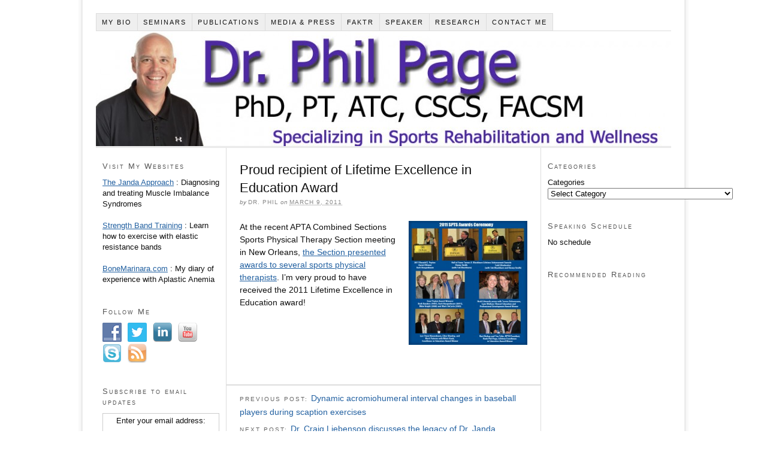

--- FILE ---
content_type: text/html; charset=UTF-8
request_url: http://www.drphilpage.com/2011/03/09/proud-recipient-of-lifetime-excellence-in-education-award/
body_size: 20818
content:
<!DOCTYPE html PUBLIC "-//W3C//DTD XHTML 1.0 Strict//EN" "http://www.w3.org/TR/xhtml1/DTD/xhtml1-strict.dtd">
<html xmlns="http://www.w3.org/1999/xhtml" lang="en-US">
<head profile="http://gmpg.org/xfn/11">
<meta http-equiv="Content-Type" content="text/html; charset=UTF-8" />
<title>Proud recipient of Lifetime Excellence in Education Award</title>
<meta name="robots" content="noodp, noydir" />
<meta name="description" content="At the recent APTA Combined Sections Sports Physical Therapy Section meeting in New Orleans, the Section presented awards to several sports physical therapists. I&#8217;m very proud to have received the 2011 Lifetime Excellence in Education award!" />
<link rel="stylesheet" href="http://www.drphilpage.com/wp-content/themes/thesis_18/style.css?112610-193935" type="text/css" media="screen, projection" />
<link rel="stylesheet" href="http://www.drphilpage.com/wp-content/themes/thesis_18/custom/layout.css?121210-134652" type="text/css" media="screen, projection" />
<!--[if lte IE 8]><link rel="stylesheet" href="http://www.drphilpage.com/wp-content/themes/thesis_18/lib/css/ie.css?112610-193943" type="text/css" media="screen, projection" /><![endif]-->
<link rel="stylesheet" href="http://www.drphilpage.com/wp-content/themes/thesis_18/custom/custom.css?112610-193936" type="text/css" media="screen, projection" />
<link rel="canonical" href="http://www.drphilpage.com/2011/03/09/proud-recipient-of-lifetime-excellence-in-education-award/" />
<link rel="alternate" type="application/rss+xml" title="Dr. Phil Page RSS Feed" href="http://www.drphilpage.com/feed/" />
<link rel="pingback" href="http://www.drphilpage.com/xmlrpc.php" />
<link rel="EditURI" type="application/rsd+xml" title="RSD" href="http://www.drphilpage.com/xmlrpc.php?rsd" />
<meta name="google-site-verification" content="P3Bq1nmznOt8l1Gz7Zy4gCKxoAqxjkEIRcWq1RNT0SQ" />
<link rel='dns-prefetch' href='//www.drphilpage.com' />
<link rel='dns-prefetch' href='//s.w.org' />
<link rel="alternate" type="application/rss+xml" title="Dr. Phil Page &raquo; Proud recipient of Lifetime Excellence in Education Award Comments Feed" href="http://www.drphilpage.com/2011/03/09/proud-recipient-of-lifetime-excellence-in-education-award/feed/" />
		<script type="text/javascript">
			window._wpemojiSettings = {"baseUrl":"https:\/\/s.w.org\/images\/core\/emoji\/11.2.0\/72x72\/","ext":".png","svgUrl":"https:\/\/s.w.org\/images\/core\/emoji\/11.2.0\/svg\/","svgExt":".svg","source":{"concatemoji":"http:\/\/www.drphilpage.com\/wp-includes\/js\/wp-emoji-release.min.js?ver=5.1.21"}};
			!function(e,a,t){var n,r,o,i=a.createElement("canvas"),p=i.getContext&&i.getContext("2d");function s(e,t){var a=String.fromCharCode;p.clearRect(0,0,i.width,i.height),p.fillText(a.apply(this,e),0,0);e=i.toDataURL();return p.clearRect(0,0,i.width,i.height),p.fillText(a.apply(this,t),0,0),e===i.toDataURL()}function c(e){var t=a.createElement("script");t.src=e,t.defer=t.type="text/javascript",a.getElementsByTagName("head")[0].appendChild(t)}for(o=Array("flag","emoji"),t.supports={everything:!0,everythingExceptFlag:!0},r=0;r<o.length;r++)t.supports[o[r]]=function(e){if(!p||!p.fillText)return!1;switch(p.textBaseline="top",p.font="600 32px Arial",e){case"flag":return s([55356,56826,55356,56819],[55356,56826,8203,55356,56819])?!1:!s([55356,57332,56128,56423,56128,56418,56128,56421,56128,56430,56128,56423,56128,56447],[55356,57332,8203,56128,56423,8203,56128,56418,8203,56128,56421,8203,56128,56430,8203,56128,56423,8203,56128,56447]);case"emoji":return!s([55358,56760,9792,65039],[55358,56760,8203,9792,65039])}return!1}(o[r]),t.supports.everything=t.supports.everything&&t.supports[o[r]],"flag"!==o[r]&&(t.supports.everythingExceptFlag=t.supports.everythingExceptFlag&&t.supports[o[r]]);t.supports.everythingExceptFlag=t.supports.everythingExceptFlag&&!t.supports.flag,t.DOMReady=!1,t.readyCallback=function(){t.DOMReady=!0},t.supports.everything||(n=function(){t.readyCallback()},a.addEventListener?(a.addEventListener("DOMContentLoaded",n,!1),e.addEventListener("load",n,!1)):(e.attachEvent("onload",n),a.attachEvent("onreadystatechange",function(){"complete"===a.readyState&&t.readyCallback()})),(n=t.source||{}).concatemoji?c(n.concatemoji):n.wpemoji&&n.twemoji&&(c(n.twemoji),c(n.wpemoji)))}(window,document,window._wpemojiSettings);
		</script>
		<style type="text/css">
img.wp-smiley,
img.emoji {
	display: inline !important;
	border: none !important;
	box-shadow: none !important;
	height: 1em !important;
	width: 1em !important;
	margin: 0 .07em !important;
	vertical-align: -0.1em !important;
	background: none !important;
	padding: 0 !important;
}
</style>
	<link rel='stylesheet' id='wp-block-library-css'  href='http://www.drphilpage.com/wp-content/plugins/gutenberg/build/block-library/style.css?ver=1547917697' type='text/css' media='all' />
<link rel='stylesheet' id='social-widget-css'  href='http://www.drphilpage.com/wp-content/plugins/social-media-widget/social_widget.css?ver=5.1.21' type='text/css' media='all' />
<link rel='stylesheet' id='wordpresscom-stats-smiley-remover-css'  href='http://www.drphilpage.com/wp-content/plugins/wordpresscom-stats-smiley-remover/css/wordpresscom-stats-smiley-remover.css?ver=15.01' type='text/css' media='all' />
<link rel='https://api.w.org/' href='http://www.drphilpage.com/wp-json/' />
<link rel="alternate" type="application/json+oembed" href="http://www.drphilpage.com/wp-json/oembed/1.0/embed?url=http%3A%2F%2Fwww.drphilpage.com%2F2011%2F03%2F09%2Fproud-recipient-of-lifetime-excellence-in-education-award%2F" />
<link rel="alternate" type="text/xml+oembed" href="http://www.drphilpage.com/wp-json/oembed/1.0/embed?url=http%3A%2F%2Fwww.drphilpage.com%2F2011%2F03%2F09%2Fproud-recipient-of-lifetime-excellence-in-education-award%2F&#038;format=xml" />
<style data-context="foundation-flickity-css">/*! Flickity v2.0.2
http://flickity.metafizzy.co
---------------------------------------------- */.flickity-enabled{position:relative}.flickity-enabled:focus{outline:0}.flickity-viewport{overflow:hidden;position:relative;height:100%}.flickity-slider{position:absolute;width:100%;height:100%}.flickity-enabled.is-draggable{-webkit-tap-highlight-color:transparent;tap-highlight-color:transparent;-webkit-user-select:none;-moz-user-select:none;-ms-user-select:none;user-select:none}.flickity-enabled.is-draggable .flickity-viewport{cursor:move;cursor:-webkit-grab;cursor:grab}.flickity-enabled.is-draggable .flickity-viewport.is-pointer-down{cursor:-webkit-grabbing;cursor:grabbing}.flickity-prev-next-button{position:absolute;top:50%;width:44px;height:44px;border:none;border-radius:50%;background:#fff;background:hsla(0,0%,100%,.75);cursor:pointer;-webkit-transform:translateY(-50%);transform:translateY(-50%)}.flickity-prev-next-button:hover{background:#fff}.flickity-prev-next-button:focus{outline:0;box-shadow:0 0 0 5px #09f}.flickity-prev-next-button:active{opacity:.6}.flickity-prev-next-button.previous{left:10px}.flickity-prev-next-button.next{right:10px}.flickity-rtl .flickity-prev-next-button.previous{left:auto;right:10px}.flickity-rtl .flickity-prev-next-button.next{right:auto;left:10px}.flickity-prev-next-button:disabled{opacity:.3;cursor:auto}.flickity-prev-next-button svg{position:absolute;left:20%;top:20%;width:60%;height:60%}.flickity-prev-next-button .arrow{fill:#333}.flickity-page-dots{position:absolute;width:100%;bottom:-25px;padding:0;margin:0;list-style:none;text-align:center;line-height:1}.flickity-rtl .flickity-page-dots{direction:rtl}.flickity-page-dots .dot{display:inline-block;width:10px;height:10px;margin:0 8px;background:#333;border-radius:50%;opacity:.25;cursor:pointer}.flickity-page-dots .dot.is-selected{opacity:1}</style><style data-context="foundation-slideout-css">.slideout-menu{position:fixed;left:0;top:0;bottom:0;right:auto;z-index:0;width:256px;overflow-y:auto;-webkit-overflow-scrolling:touch;display:none}.slideout-menu.pushit-right{left:auto;right:0}.slideout-panel{position:relative;z-index:1;will-change:transform}.slideout-open,.slideout-open .slideout-panel,.slideout-open body{overflow:hidden}.slideout-open .slideout-menu{display:block}.pushit{display:none}</style><style>.ios7.web-app-mode.has-fixed header{ background-color: rgba(3,122,221,.88);}</style></head>
<body class="custom">
<div id="container">
<div id="page">
<ul class="menu">
<li class="tab tab-1"><a href="http://www.drphilpage.com/bio/" title="Bio">My Bio</a></li>
<li class="tab tab-2"><a href="http://www.drphilpage.com/seminars/" title="Seminars">Seminars<!--[if gte IE 7]><!--></a><!--<![endif]-->
<!--[if lte IE 6]><table><tr><td><![endif]-->
<ul class="submenu submenu-1">
<li class="item item-1"><a href="http://www.drphilpage.com/seminars/the-janda-approach/" title="The Janda Approach">The Janda Approach</a></li>
</ul>
<!--[if lte IE 6]></td></tr></table></a><![endif]-->
</li>
<li class="tab tab-3"><a href="http://www.drphilpage.com/publications/" title="Publications">Publications<!--[if gte IE 7]><!--></a><!--<![endif]-->
<!--[if lte IE 6]><table><tr><td><![endif]-->
<ul class="submenu submenu-1">
<li class="item item-2"><a href="http://www.drphilpage.com/publications/peer-reviewed-articles/" title="Peer-Reviewed Articles">Peer-Reviewed Articles</a></li>
<li class="item item-3"><a href="http://www.drphilpage.com/publications/published-abstracts/" title="Published Abstracts">Published Abstracts</a></li>
<li class="item item-4"><a href="http://www.drphilpage.com/publications/books/" title="Books">Books</a></li>
<li class="item item-5"><a href="http://www.drphilpage.com/publications/articles/" title="Articles">Articles</a></li>
</ul>
<!--[if lte IE 6]></td></tr></table></a><![endif]-->
</li>
<li class="tab tab-4"><a href="http://www.drphilpage.com/media-press/" title="Media &amp; Press">Media &#038; Press</a></li>
<li class="tab tab-5"><a href="http://www.drphilpage.com/proud-recipient-of-lifetime-excellence-in-education-award/" title="">FAKTR</a></li>
<li class="tab tab-6"><a href="http://www.drphilpage.com/speaker/" title="Speaker">Speaker<!--[if gte IE 7]><!--></a><!--<![endif]-->
<!--[if lte IE 6]><table><tr><td><![endif]-->
<ul class="submenu submenu-1">
<li class="item item-6"><a href="http://www.drphilpage.com/speaker/international-presentations/" title="International Presentations">International Presentations</a></li>
</ul>
<!--[if lte IE 6]></td></tr></table></a><![endif]-->
</li>
<li class="tab tab-7"><a href="http://www.drphilpage.com/research/" title="Research">Research<!--[if gte IE 7]><!--></a><!--<![endif]-->
<!--[if lte IE 6]><table><tr><td><![endif]-->
<ul class="submenu submenu-1">
<li class="item item-7"><a href="http://www.drphilpage.com/research/research-presentations/" title="Other Research Presentations">Research Presentations</a></li>
</ul>
<!--[if lte IE 6]></td></tr></table></a><![endif]-->
</li>
<li class="tab tab-8"><a href="http://www.drphilpage.com/contact/" title="Contact">Contact Me</a></li>
</ul>
	<div id="header">
		<p id="logo"><a href="http://www.drphilpage.com">Dr. Phil Page</a></p>
	</div>
	<div id="content_box">
		<div id="column_wrap">
		<div id="content" class="hfeed">

			<div class="post_box top post-121 post type-post status-publish format-standard has-post-thumbnail hentry category-other" id="post-121">
				<div class="headline_area">
					<h1 class="entry-title">Proud recipient of Lifetime Excellence in Education Award</h1>
					<p class="headline_meta">by <span class="author vcard fn">Dr. Phil</span> on <abbr class="published" title="2011-03-09">March 9, 2011</abbr></p>
				</div>
				<div class="format_text entry-content">
<p><a href="http://www.drphilpage.com/wp-content/uploads/2011/03/Excellence-in-education.jpg"><img class="size-medium wp-image-122 alignright" title="Excellence-in-education" src="http://www.drphilpage.com/wp-content/uploads/2011/03/Excellence-in-education-263x300.jpg" alt="" width="198" height="207" /></a>At the recent APTA Combined Sections Sports Physical Therapy Section meeting in New Orleans, <a href="http://www.spts.org/about-spts/spts-awards" target="_blank">the Section presented awards to several sports physical therapists</a>. I&#8217;m very proud to have received the 2011 Lifetime Excellence in Education award!</p>
				</div>
			</div>

			<div id="comments">
			</div>
					<div class="prev_next post_nav">
						<p class="previous">Previous post: <a href="http://www.drphilpage.com/2011/03/09/dynamic-acromiohumeral-interval-changes-in-baseball-players-during-scaption-exercises/" rel="prev">Dynamic acromiohumeral interval changes in baseball players during scaption exercises</a></p>
						<p>Next post: <a href="http://www.jandaapproach.com/2011/03/10/dr-craig-liebenson-podcast-discusses-the-legacy-of-dr-janda/" rel="next">Dr. Craig Liebenson discusses the legacy of Dr. Janda</a></p>
					</div>
		</div>

			<div id="sidebar_1" class="sidebar">
				<ul class="sidebar_list">
<li class="widget widget_text" id="text-6"><h3>Visit My Websites</h3>			<div class="textwidget"><p><a href="http://www.jandaapproach.com">The Janda Approach</a> : Diagnosing and treating Muscle Imbalance Syndromes</p>
<p><a href="http://www.strengthbandtraining.com">Strength Band Training</a> : Learn how to exercise with elastic resistance bands</p>
<p><a href="http://www.bonemarinara.com">BoneMarinara.com</a> : My diary of experience with Aplastic Anemia</p>
</div>
		</li><li class="widget Social_Widget" id="social-widget-3"><h3>Follow Me</h3><div class="socialmedia-buttons smw_left"><a href="http://www.facebook.com/drphilpage" rel="nofollow" target="_blank"><img width="32" height="32" src="http://www.drphilpage.com/wp-content/plugins/social-media-widget/images/default/32/facebook.png" 
				alt="Follow Me Facebook" 
				title="Follow Me Facebook" style="opacity: 0.8; -moz-opacity: 0.8;" class="fade" /></a><a href="http://twitter.com/drphilpage" rel="nofollow" target="_blank"><img width="32" height="32" src="http://www.drphilpage.com/wp-content/plugins/social-media-widget/images/default/32/twitter.png" 
				alt="Follow Me Twitter" 
				title="Follow Me Twitter" style="opacity: 0.8; -moz-opacity: 0.8;" class="fade" /></a><a href="http://www.linkedin.com/in/drphilpage" rel="nofollow" target="_blank"><img width="32" height="32" src="http://www.drphilpage.com/wp-content/plugins/social-media-widget/images/default/32/linkedin.png" 
				alt="Follow Me LinkedIn" 
				title="Follow Me LinkedIn" style="opacity: 0.8; -moz-opacity: 0.8;" class="fade" /></a><a href="http://www.youtube.com/drphilpage" rel="nofollow" target="_blank"><img width="32" height="32" src="http://www.drphilpage.com/wp-content/plugins/social-media-widget/images/default/32/youtube.png" 
				alt="Follow Me YouTube" 
				title="Follow Me YouTube" style="opacity: 0.8; -moz-opacity: 0.8;" class="fade" /></a><a href="skype:ppage1" rel="nofollow" target="_blank"><img width="32" height="32" src="http://www.drphilpage.com/wp-content/plugins/social-media-widget/images/default/32/skype.png" 
				alt="Follow Me Skype" 
				title="Follow Me Skype" style="opacity: 0.8; -moz-opacity: 0.8;" class="fade" /></a><a href="http://www.drphilpage.com/feed" rel="nofollow" target="_blank"><img width="32" height="32" src="http://www.drphilpage.com/wp-content/plugins/social-media-widget/images/default/32/rss.png" 
				alt="Follow Me RSS" 
				title="Follow Me RSS" style="opacity: 0.8; -moz-opacity: 0.8;" class="fade" /></a></div></li><li class="widget widget_text" id="text-5"><h3>Subscribe to email updates</h3>			<div class="textwidget"><form style="border:1px solid #ccc;padding:3px;text-align:center;" action="http://feedburner.google.com/fb/a/mailverify" method="post" target="popupwindow" onsubmit="window.open('http://feedburner.google.com/fb/a/mailverify?uri=DrPhilPage', 'popupwindow', 'scrollbars=yes,width=550,height=520');return true"><p>Enter your email address:</p><p><input type="text" style="width:140px" name="email"/></p><input type="hidden" value="DrPhilPage" name="uri"/><input type="hidden" name="loc" value="en_US"/><input type="submit" value="Subscribe" /><p>Delivered by <a href="http://feedburner.google.com" target="_blank">FeedBurner</a></p></form></div>
		</li>		<li class="widget widget_recent_entries" id="recent-posts-3">		<h3>Recent Posts</h3>		<ul>
											<li>
					<a href="http://www.drphilpage.com/2021/01/17/how-different-is-this-new-strain-of-the-virus/">How different is this new strain of the virus?</a>
									</li>
											<li>
					<a href="http://www.drphilpage.com/2021/01/09/covid-vaccine-mythbusters/">COVID Vaccine Mythbusters</a>
									</li>
											<li>
					<a href="http://www.drphilpage.com/2020/04/22/from-the-wall-street-journal-how-to-make-the-most-of-home-workouts-during-the-pandemic/">From the Wall Street Journal: How to make the most of home workouts during the pandemic</a>
									</li>
											<li>
					<a href="http://www.drphilpage.com/2019/12/03/to-ice-or-not-to-ice-that-is-the-question/">To Ice or Not to Ice: That is the question</a>
									</li>
											<li>
					<a href="http://www.drphilpage.com/2019/09/04/kinesiology-tape-myths-and-mythbusters/">Kinesiology Tape Myths and Mythbusters</a>
									</li>
					</ul>
		</li>				</ul>
			</div>
		</div>
		<div id="sidebars">
			<div id="sidebar_2" class="sidebar">
				<ul class="sidebar_list">
<li class="widget widget_categories" id="categories-3"><h3>Categories</h3><form action="http://www.drphilpage.com" method="get"><label class="screen-reader-text" for="cat">Categories</label><select  name='cat' id='cat' class='postform' >
	<option value='-1'>Select Category</option>
	<option class="level-0" value="380">#ExerciseEverywhere&nbsp;&nbsp;(27)</option>
	<option class="level-0" value="708">#fitnessfriday&nbsp;&nbsp;(1)</option>
	<option class="level-0" value="625">#moveforward&nbsp;&nbsp;(1)</option>
	<option class="level-0" value="188">#tapetuesday&nbsp;&nbsp;(51)</option>
	<option class="level-0" value="484">#trac2016&nbsp;&nbsp;(1)</option>
	<option class="level-0" value="439">101&nbsp;&nbsp;(1)</option>
	<option class="level-0" value="533">2016&nbsp;&nbsp;(2)</option>
	<option class="level-0" value="785">2017&nbsp;&nbsp;(3)</option>
	<option class="level-0" value="547">25th&nbsp;&nbsp;(1)</option>
	<option class="level-0" value="534">25th anniversary&nbsp;&nbsp;(1)</option>
	<option class="level-0" value="1049">4&#215;4 matrix&nbsp;&nbsp;(1)</option>
	<option class="level-0" value="119">abdominal&nbsp;&nbsp;(2)</option>
	<option class="level-0" value="91">abdominals&nbsp;&nbsp;(3)</option>
	<option class="level-0" value="666">abdomnial&nbsp;&nbsp;(1)</option>
	<option class="level-0" value="437">abs&nbsp;&nbsp;(4)</option>
	<option class="level-0" value="808">abuse&nbsp;&nbsp;(2)</option>
	<option class="level-0" value="256">academy news&nbsp;&nbsp;(1)</option>
	<option class="level-0" value="191">Academy Website News&nbsp;&nbsp;(15)</option>
	<option class="level-0" value="1066">acclimation&nbsp;&nbsp;(1)</option>
	<option class="level-0" value="282">achilles&nbsp;&nbsp;(5)</option>
	<option class="level-0" value="624">achilles pain&nbsp;&nbsp;(2)</option>
	<option class="level-0" value="874">achilles tendinitis&nbsp;&nbsp;(1)</option>
	<option class="level-0" value="283">Achilles tendon&nbsp;&nbsp;(3)</option>
	<option class="level-0" value="412">achilles tendonitis&nbsp;&nbsp;(3)</option>
	<option class="level-0" value="51">ACL&nbsp;&nbsp;(9)</option>
	<option class="level-0" value="329">acl exercise&nbsp;&nbsp;(2)</option>
	<option class="level-0" value="250">acl injury&nbsp;&nbsp;(7)</option>
	<option class="level-0" value="251">acl injury prevention&nbsp;&nbsp;(6)</option>
	<option class="level-0" value="528">acl injury prevention kit&nbsp;&nbsp;(1)</option>
	<option class="level-0" value="252">acl injury prevention series&nbsp;&nbsp;(5)</option>
	<option class="level-0" value="248">ACL Prevention&nbsp;&nbsp;(5)</option>
	<option class="level-0" value="312">acl reconstruction&nbsp;&nbsp;(2)</option>
	<option class="level-0" value="313">acl tear&nbsp;&nbsp;(3)</option>
	<option class="level-0" value="402">activation&nbsp;&nbsp;(3)</option>
	<option class="level-0" value="399">active ankle&nbsp;&nbsp;(6)</option>
	<option class="level-0" value="149">active care&nbsp;&nbsp;(5)</option>
	<option class="level-0" value="803">activity&nbsp;&nbsp;(1)</option>
	<option class="level-0" value="458">acute&nbsp;&nbsp;(1)</option>
	<option class="level-0" value="409">acute care&nbsp;&nbsp;(2)</option>
	<option class="level-0" value="626">addiction&nbsp;&nbsp;(2)</option>
	<option class="level-0" value="906">addition&nbsp;&nbsp;(1)</option>
	<option class="level-0" value="1054">adherance&nbsp;&nbsp;(1)</option>
	<option class="level-0" value="1144">adherence&nbsp;&nbsp;(1)</option>
	<option class="level-0" value="474">adhesion&nbsp;&nbsp;(1)</option>
	<option class="level-0" value="963">adjunct&nbsp;&nbsp;(1)</option>
	<option class="level-0" value="907">adjunct therapy&nbsp;&nbsp;(2)</option>
	<option class="level-0" value="1140">adjustment&nbsp;&nbsp;(1)</option>
	<option class="level-0" value="908">advice&nbsp;&nbsp;(2)</option>
	<option class="level-0" value="400">advisory committee&nbsp;&nbsp;(3)</option>
	<option class="level-0" value="849">advisory committes&nbsp;&nbsp;(1)</option>
	<option class="level-0" value="606">advocacy&nbsp;&nbsp;(1)</option>
	<option class="level-0" value="431">aerobic&nbsp;&nbsp;(1)</option>
	<option class="level-0" value="497">again&nbsp;&nbsp;(1)</option>
	<option class="level-0" value="114">agility&nbsp;&nbsp;(1)</option>
	<option class="level-0" value="688">alternative&nbsp;&nbsp;(2)</option>
	<option class="level-0" value="809">alternatives&nbsp;&nbsp;(1)</option>
	<option class="level-0" value="506">american football&nbsp;&nbsp;(1)</option>
	<option class="level-0" value="831">american massage therapy association&nbsp;&nbsp;(1)</option>
	<option class="level-0" value="958">american pain society&nbsp;&nbsp;(1)</option>
	<option class="level-0" value="627">american physical therapy association&nbsp;&nbsp;(1)</option>
	<option class="level-0" value="432">anaerobic&nbsp;&nbsp;(1)</option>
	<option class="level-0" value="560">analysis&nbsp;&nbsp;(2)</option>
	<option class="level-0" value="1029">analyze&nbsp;&nbsp;(1)</option>
	<option class="level-0" value="405">andre labbe&nbsp;&nbsp;(2)</option>
	<option class="level-0" value="146">ankle&nbsp;&nbsp;(17)</option>
	<option class="level-0" value="581">ankle article&nbsp;&nbsp;(1)</option>
	<option class="level-0" value="867">ankle brace&nbsp;&nbsp;(5)</option>
	<option class="level-0" value="1148">ankle braces&nbsp;&nbsp;(1)</option>
	<option class="level-0" value="705">ankle fracture&nbsp;&nbsp;(1)</option>
	<option class="level-0" value="507">ankle injury&nbsp;&nbsp;(2)</option>
	<option class="level-0" value="1134">ankle injury prevention&nbsp;&nbsp;(1)</option>
	<option class="level-0" value="328">ankle pain&nbsp;&nbsp;(2)</option>
	<option class="level-0" value="759">ankle research&nbsp;&nbsp;(1)</option>
	<option class="level-0" value="94">ankle sprain&nbsp;&nbsp;(6)</option>
	<option class="level-0" value="1083">ankle training&nbsp;&nbsp;(1)</option>
	<option class="level-0" value="535">anniversary&nbsp;&nbsp;(2)</option>
	<option class="level-0" value="52">anterior cruciate ligament&nbsp;&nbsp;(1)</option>
	<option class="level-0" value="669">anterior knee pain&nbsp;&nbsp;(1)</option>
	<option class="level-0" value="1119">anxiety&nbsp;&nbsp;(1)</option>
	<option class="level-0" value="440">application&nbsp;&nbsp;(4)</option>
	<option class="level-0" value="543">apply&nbsp;&nbsp;(1)</option>
	<option class="level-0" value="628">appreciation&nbsp;&nbsp;(1)</option>
	<option class="level-0" value="165">APTA&nbsp;&nbsp;(7)</option>
	<option class="level-0" value="1149">aquatic therapy&nbsp;&nbsp;(1)</option>
	<option class="level-0" value="949">arm&nbsp;&nbsp;(1)</option>
	<option class="level-0" value="368">arm injury&nbsp;&nbsp;(1)</option>
	<option class="level-0" value="551">arms&nbsp;&nbsp;(1)</option>
	<option class="level-0" value="932">aromatherapy&nbsp;&nbsp;(1)</option>
	<option class="level-0" value="771">arthritis&nbsp;&nbsp;(6)</option>
	<option class="level-0" value="780">articles&nbsp;&nbsp;(1)</option>
	<option class="level-0" value="340">artificial hamstring&nbsp;&nbsp;(1)</option>
	<option class="level-0" value="886">ashiatsu&nbsp;&nbsp;(1)</option>
	<option class="level-0" value="319">Ask Dr. Phil&nbsp;&nbsp;(2)</option>
	<option class="level-0" value="320">askdrphil&nbsp;&nbsp;(1)</option>
	<option class="level-0" value="20">Assessment&nbsp;&nbsp;(11)</option>
	<option class="level-0" value="292">associated injuries&nbsp;&nbsp;(1)</option>
	<option class="level-0" value="836">asymmetry&nbsp;&nbsp;(1)</option>
	<option class="level-0" value="883">AT&nbsp;&nbsp;(1)</option>
	<option class="level-0" value="427">at home&nbsp;&nbsp;(2)</option>
	<option class="level-0" value="700">athlete&nbsp;&nbsp;(4)</option>
	<option class="level-0" value="79">athletes&nbsp;&nbsp;(10)</option>
	<option class="level-0" value="433">athletic performance&nbsp;&nbsp;(1)</option>
	<option class="level-0" value="969">athletic taping&nbsp;&nbsp;(1)</option>
	<option class="level-0" value="850">athletic trainer&nbsp;&nbsp;(9)</option>
	<option class="level-0" value="492">athletic trainers&nbsp;&nbsp;(3)</option>
	<option class="level-0" value="459">athletic training&nbsp;&nbsp;(16)</option>
	<option class="level-0" value="970">athletic training kit&nbsp;&nbsp;(1)</option>
	<option class="level-0" value="278">athletic training month&nbsp;&nbsp;(1)</option>
	<option class="level-0" value="753">athletics&nbsp;&nbsp;(5)</option>
	<option class="level-0" value="122">Awareness&nbsp;&nbsp;(31)</option>
	<option class="level-0" value="519">back&nbsp;&nbsp;(8)</option>
	<option class="level-0" value="595">back day&nbsp;&nbsp;(1)</option>
	<option class="level-0" value="305">back exercise&nbsp;&nbsp;(1)</option>
	<option class="level-0" value="237">back pain&nbsp;&nbsp;(3)</option>
	<option class="level-0" value="1106">back to school&nbsp;&nbsp;(1)</option>
	<option class="level-0" value="1107">backpack&nbsp;&nbsp;(1)</option>
	<option class="level-0" value="295">balance&nbsp;&nbsp;(10)</option>
	<option class="level-0" value="93">Balance Boards&nbsp;&nbsp;(9)</option>
	<option class="level-0" value="154">Balance Products&nbsp;&nbsp;(6)</option>
	<option class="level-0" value="53">balance training&nbsp;&nbsp;(8)</option>
	<option class="level-0" value="942">balm&nbsp;&nbsp;(1)</option>
	<option class="level-0" value="622">band&nbsp;&nbsp;(1)</option>
	<option class="level-0" value="1019">bands&nbsp;&nbsp;(2)</option>
	<option class="level-0" value="201">Bart Bishop&nbsp;&nbsp;(1)</option>
	<option class="level-0" value="385">barton bishop&nbsp;&nbsp;(2)</option>
	<option class="level-0" value="261">baseball&nbsp;&nbsp;(6)</option>
	<option class="level-0" value="950">baseball injury prevention&nbsp;&nbsp;(1)</option>
	<option class="level-0" value="1015">bed exercise&nbsp;&nbsp;(1)</option>
	<option class="level-0" value="1016">bedridden&nbsp;&nbsp;(1)</option>
	<option class="level-0" value="837">benefits&nbsp;&nbsp;(1)</option>
	<option class="level-0" value="475">best kinesiology tape&nbsp;&nbsp;(1)</option>
	<option class="level-0" value="72">Biofreeze&nbsp;&nbsp;(42)</option>
	<option class="level-0" value="877">biofreeze professional&nbsp;&nbsp;(4)</option>
	<option class="level-0" value="1075">biofreeze professional finder&nbsp;&nbsp;(1)</option>
	<option class="level-0" value="810">biofreezes&nbsp;&nbsp;(1)</option>
	<option class="level-0" value="109">biomechanics&nbsp;&nbsp;(1)</option>
	<option class="level-0" value="115">blaance training&nbsp;&nbsp;(1)</option>
	<option class="level-0" value="1084">blood flow&nbsp;&nbsp;(2)</option>
	<option class="level-0" value="216">bobsled&nbsp;&nbsp;(1)</option>
	<option class="level-0" value="214">body&nbsp;&nbsp;(1)</option>
	<option class="level-0" value="588">bon vital&nbsp;&nbsp;(5)</option>
	<option class="level-0" value="756">bone density&nbsp;&nbsp;(1)</option>
	<option class="level-0" value="757">bone mineral content&nbsp;&nbsp;(1)</option>
	<option class="level-0" value="23">Book&nbsp;&nbsp;(4)</option>
	<option class="level-0" value="181">Books &amp; Videos&nbsp;&nbsp;(2)</option>
	<option class="level-0" value="573">boxing&nbsp;&nbsp;(1)</option>
	<option class="level-0" value="701">break&nbsp;&nbsp;(2)</option>
	<option class="level-0" value="75">breast cancer&nbsp;&nbsp;(3)</option>
	<option class="level-0" value="868">build&nbsp;&nbsp;(1)</option>
	<option class="level-0" value="680">business&nbsp;&nbsp;(2)</option>
	<option class="level-0" value="583">calf&nbsp;&nbsp;(2)</option>
	<option class="level-0" value="584">calf press&nbsp;&nbsp;(1)</option>
	<option class="level-0" value="176">calories&nbsp;&nbsp;(1)</option>
	<option class="level-0" value="585">calves&nbsp;&nbsp;(1)</option>
	<option class="level-0" value="719">campbell&nbsp;&nbsp;(2)</option>
	<option class="level-0" value="285">cancer&nbsp;&nbsp;(2)</option>
	<option class="level-0" value="520">cardio&nbsp;&nbsp;(2)</option>
	<option class="level-0" value="612">cardiovascular&nbsp;&nbsp;(1)</option>
	<option class="level-0" value="613">cardiovascular disease&nbsp;&nbsp;(1)</option>
	<option class="level-0" value="801">care&nbsp;&nbsp;(1)</option>
	<option class="level-0" value="832">carpal tunnel&nbsp;&nbsp;(1)</option>
	<option class="level-0" value="681">cash based&nbsp;&nbsp;(1)</option>
	<option class="level-0" value="230">cdc&nbsp;&nbsp;(1)</option>
	<option class="level-0" value="940">certification&nbsp;&nbsp;(2)</option>
	<option class="level-0" value="704">cervical&nbsp;&nbsp;(1)</option>
	<option class="level-0" value="1085">cervical manipulation&nbsp;&nbsp;(1)</option>
	<option class="level-0" value="333">cervical spine&nbsp;&nbsp;(2)</option>
	<option class="level-0" value="334">cervical thoracic junction&nbsp;&nbsp;(2)</option>
	<option class="level-0" value="36">Cervicogenic Headaches&nbsp;&nbsp;(2)</option>
	<option class="level-0" value="919">CEU&nbsp;&nbsp;(5)</option>
	<option class="level-0" value="941">ceus&nbsp;&nbsp;(2)</option>
	<option class="level-0" value="851">challenges&nbsp;&nbsp;(2)</option>
	<option class="level-0" value="648">checklist&nbsp;&nbsp;(1)</option>
	<option class="level-0" value="341">cheerleading&nbsp;&nbsp;(1)</option>
	<option class="level-0" value="286">chemo&nbsp;&nbsp;(1)</option>
	<option class="level-0" value="306">chest exercise&nbsp;&nbsp;(1)</option>
	<option class="level-0" value="1108">children&nbsp;&nbsp;(1)</option>
	<option class="level-0" value="1092">chiro&nbsp;&nbsp;(1)</option>
	<option class="level-0" value="371">chiroeco&nbsp;&nbsp;(2)</option>
	<option class="level-0" value="217">chiropractic&nbsp;&nbsp;(23)</option>
	<option class="level-0" value="536">chiropractor&nbsp;&nbsp;(11)</option>
	<option class="level-0" value="979">chiropractors&nbsp;&nbsp;(2)</option>
	<option class="level-0" value="45">Chronic Low Back Pain&nbsp;&nbsp;(2)</option>
	<option class="level-0" value="102">chronic pain&nbsp;&nbsp;(5)</option>
	<option class="level-0" value="393">clare frank&nbsp;&nbsp;(1)</option>
	<option class="level-0" value="818">clinic&nbsp;&nbsp;(1)</option>
	<option class="level-0" value="65">clinical decision making&nbsp;&nbsp;(1)</option>
	<option class="level-0" value="257">clinical education&nbsp;&nbsp;(1)</option>
	<option class="level-0" value="554">clinical guidelines&nbsp;&nbsp;(1)</option>
	<option class="level-0" value="78">Clinical Research&nbsp;&nbsp;(5)</option>
	<option class="level-0" value="727">clinical research digest&nbsp;&nbsp;(1)</option>
	<option class="level-0" value="477">clinical retailing&nbsp;&nbsp;(6)</option>
	<option class="level-0" value="811">clinical sizes&nbsp;&nbsp;(1)</option>
	<option class="level-0" value="204">clx&nbsp;&nbsp;(34)</option>
	<option class="level-0" value="260">CLX Workout of the Weekend&nbsp;&nbsp;(31)</option>
	<option class="level-0" value="971">coach&nbsp;&nbsp;(1)</option>
	<option class="level-0" value="933">coconut oil&nbsp;&nbsp;(1)</option>
	<option class="level-0" value="826">code&nbsp;&nbsp;(1)</option>
	<option class="level-0" value="772">cold&nbsp;&nbsp;(2)</option>
	<option class="level-0" value="548">cold therapy&nbsp;&nbsp;(4)</option>
	<option class="level-0" value="1010">collapse&nbsp;&nbsp;(1)</option>
	<option class="level-0" value="1135">comfort&nbsp;&nbsp;(1)</option>
	<option class="level-0" value="211">comparison&nbsp;&nbsp;(1)</option>
	<option class="level-0" value="1055">compliance&nbsp;&nbsp;(3)</option>
	<option class="level-0" value="1063">compliance rates&nbsp;&nbsp;(1)</option>
	<option class="level-0" value="555">compression&nbsp;&nbsp;(3)</option>
	<option class="level-0" value="1150">compression garments&nbsp;&nbsp;(1)</option>
	<option class="level-0" value="607">concussion&nbsp;&nbsp;(4)</option>
	<option class="level-0" value="608">concussions&nbsp;&nbsp;(1)</option>
	<option class="level-0" value="586">conditioning&nbsp;&nbsp;(2)</option>
	<option class="level-0" value="862">conference&nbsp;&nbsp;(1)</option>
	<option class="level-0" value="984">conscioius&nbsp;&nbsp;(1)</option>
	<option class="level-0" value="781">content&nbsp;&nbsp;(1)</option>
	<option class="level-0" value="712">contest&nbsp;&nbsp;(1)</option>
	<option class="level-0" value="892">continuing education&nbsp;&nbsp;(5)</option>
	<option class="level-0" value="1025">continuum&nbsp;&nbsp;(1)</option>
	<option class="level-0" value="1129">convolution&nbsp;&nbsp;(1)</option>
	<option class="level-0" value="1036">convolutions&nbsp;&nbsp;(1)</option>
	<option class="level-0" value="485">copenghagen&nbsp;&nbsp;(1)</option>
	<option class="level-0" value="17">core&nbsp;&nbsp;(6)</option>
	<option class="level-0" value="120">core activation&nbsp;&nbsp;(3)</option>
	<option class="level-0" value="307">core exercise&nbsp;&nbsp;(1)</option>
	<option class="level-0" value="80">core stability&nbsp;&nbsp;(3)</option>
	<option class="level-0" value="296">core stabilization&nbsp;&nbsp;(2)</option>
	<option class="level-0" value="92">core strength&nbsp;&nbsp;(1)</option>
	<option class="level-0" value="1056">correct&nbsp;&nbsp;(1)</option>
	<option class="level-0" value="925">correction&nbsp;&nbsp;(1)</option>
	<option class="level-0" value="926">corrective&nbsp;&nbsp;(1)</option>
	<option class="level-0" value="1120">cortisol&nbsp;&nbsp;(1)</option>
	<option class="level-0" value="441">course&nbsp;&nbsp;(6)</option>
	<option class="level-0" value="279">cramer&nbsp;&nbsp;(9)</option>
	<option class="level-0" value="889">cramer advisory committe&nbsp;&nbsp;(1)</option>
	<option class="level-0" value="1067">cramps&nbsp;&nbsp;(1)</option>
	<option class="level-0" value="943">creme&nbsp;&nbsp;(2)</option>
	<option class="level-0" value="29">Crossed Syndromes&nbsp;&nbsp;(2)</option>
	<option class="level-0" value="667">crunch&nbsp;&nbsp;(1)</option>
	<option class="level-0" value="493">cryokinetics&nbsp;&nbsp;(1)</option>
	<option class="level-0" value="110">cryotherapy&nbsp;&nbsp;(12)</option>
	<option class="level-0" value="760">cryotherapy research&nbsp;&nbsp;(1)</option>
	<option class="level-0" value="386">csm&nbsp;&nbsp;(2)</option>
	<option class="level-0" value="387">csm 2016&nbsp;&nbsp;(5)</option>
	<option class="level-0" value="980">curriculum&nbsp;&nbsp;(1)</option>
	<option class="level-0" value="590">curve&nbsp;&nbsp;(1)</option>
	<option class="level-0" value="524">cut&nbsp;&nbsp;(1)</option>
	<option class="level-0" value="525">cuts&nbsp;&nbsp;(1)</option>
	<option class="level-0" value="1030">data&nbsp;&nbsp;(1)</option>
	<option class="level-0" value="713">debate&nbsp;&nbsp;(1)</option>
	<option class="level-0" value="840">december&nbsp;&nbsp;(1)</option>
	<option class="level-0" value="1060">deep tissue&nbsp;&nbsp;(1)</option>
	<option class="level-0" value="600">delayed onset muscle soreness&nbsp;&nbsp;(5)</option>
	<option class="level-0" value="195">deltoid&nbsp;&nbsp;(4)</option>
	<option class="level-0" value="743">deltoids&nbsp;&nbsp;(1)</option>
	<option class="level-0" value="486">denmark&nbsp;&nbsp;(1)</option>
	<option class="level-0" value="1121">depression&nbsp;&nbsp;(1)</option>
	<option class="level-0" value="1031">design a research study&nbsp;&nbsp;(1)</option>
	<option class="level-0" value="911">desk&nbsp;&nbsp;(1)</option>
	<option class="level-0" value="394">developmental&nbsp;&nbsp;(1)</option>
	<option class="level-0" value="773">dexterity&nbsp;&nbsp;(1)</option>
	<option class="level-0" value="77">diabetes&nbsp;&nbsp;(2)</option>
	<option class="level-0" value="511">diagnose&nbsp;&nbsp;(1)</option>
	<option class="level-0" value="512">diagnosis&nbsp;&nbsp;(1)</option>
	<option class="level-0" value="46">Diaphragm&nbsp;&nbsp;(1)</option>
	<option class="level-0" value="47">DNS&nbsp;&nbsp;(1)</option>
	<option class="level-0" value="827">documentation&nbsp;&nbsp;(1)</option>
	<option class="level-0" value="160">DOMS&nbsp;&nbsp;(8)</option>
	<option class="level-0" value="526">dr phil page&nbsp;&nbsp;(1)</option>
	<option class="level-0" value="649">dr. greg stewart&nbsp;&nbsp;(1)</option>
	<option class="level-0" value="609">dr. stewart&nbsp;&nbsp;(1)</option>
	<option class="level-0" value="1145">dynamic&nbsp;&nbsp;(1)</option>
	<option class="level-0" value="1076">dysfunciton&nbsp;&nbsp;(1)</option>
	<option class="level-0" value="720">dysfunction&nbsp;&nbsp;(2)</option>
	<option class="level-0" value="315">eccentric&nbsp;&nbsp;(1)</option>
	<option class="level-0" value="342">eccentric exercise&nbsp;&nbsp;(1)</option>
	<option class="level-0" value="343">eccentric exercises&nbsp;&nbsp;(1)</option>
	<option class="level-0" value="1008">eclipse&nbsp;&nbsp;(1)</option>
	<option class="level-0" value="310">edema&nbsp;&nbsp;(3)</option>
	<option class="level-0" value="639">edge&nbsp;&nbsp;(3)</option>
	<option class="level-0" value="899">edge program&nbsp;&nbsp;(1)</option>
	<option class="level-0" value="442">education&nbsp;&nbsp;(4)</option>
	<option class="level-0" value="258">education and research&nbsp;&nbsp;(1)</option>
	<option class="level-0" value="635">effective&nbsp;&nbsp;(1)</option>
	<option class="level-0" value="466">efficacy&nbsp;&nbsp;(3)</option>
	<option class="level-0" value="205">elastic resistance&nbsp;&nbsp;(31)</option>
	<option class="level-0" value="1138">elastic resistance band&nbsp;&nbsp;(2)</option>
	<option class="level-0" value="777">elastic resistance bands&nbsp;&nbsp;(2)</option>
	<option class="level-0" value="81">elastic resistance intensity&nbsp;&nbsp;(1)</option>
	<option class="level-0" value="244">elastic resistance safety&nbsp;&nbsp;(1)</option>
	<option class="level-0" value="847">elastic tape&nbsp;&nbsp;(2)</option>
	<option class="level-0" value="406">elbow&nbsp;&nbsp;(5)</option>
	<option class="level-0" value="574">elbow flexor&nbsp;&nbsp;(1)</option>
	<option class="level-0" value="316">elbow pain&nbsp;&nbsp;(2)</option>
	<option class="level-0" value="498">elderly&nbsp;&nbsp;(2)</option>
	<option class="level-0" value="218">elite athletes&nbsp;&nbsp;(1)</option>
	<option class="level-0" value="656">ellenbecker&nbsp;&nbsp;(1)</option>
	<option class="level-0" value="56">EMG&nbsp;&nbsp;(10)</option>
	<option class="level-0" value="922">epicondylitis&nbsp;&nbsp;(1)</option>
	<option class="level-0" value="1139">er&nbsp;&nbsp;(2)</option>
	<option class="level-0" value="1109">erganomics&nbsp;&nbsp;(1)</option>
	<option class="level-0" value="912">ergonomic&nbsp;&nbsp;(1)</option>
	<option class="level-0" value="1061">eric stephenson&nbsp;&nbsp;(1)</option>
	<option class="level-0" value="934">essential oil&nbsp;&nbsp;(1)</option>
	<option class="level-0" value="650">evaluation&nbsp;&nbsp;(1)</option>
	<option class="level-0" value="828">evaluation codes&nbsp;&nbsp;(1)</option>
	<option class="level-0" value="1037">evidence&nbsp;&nbsp;(1)</option>
	<option class="level-0" value="927">evidence based&nbsp;&nbsp;(9)</option>
	<option class="level-0" value="35">Evidence-Based Practice&nbsp;&nbsp;(11)</option>
	<option class="level-0" value="206">exercise&nbsp;&nbsp;(59)</option>
	<option class="level-0" value="364">exercise as medicine&nbsp;&nbsp;(1)</option>
	<option class="level-0" value="89">Exercise Balls&nbsp;&nbsp;(7)</option>
	<option class="level-0" value="381">exercise everyw&nbsp;&nbsp;(1)</option>
	<option class="level-0" value="438">exercise everywhere&nbsp;&nbsp;(20)</option>
	<option class="level-0" value="1093">exercise plan&nbsp;&nbsp;(1)</option>
	<option class="level-0" value="82">exercise prescription&nbsp;&nbsp;(9)</option>
	<option class="level-0" value="449">exercise program&nbsp;&nbsp;(2)</option>
	<option class="level-0" value="145">Exercise Station&nbsp;&nbsp;(1)</option>
	<option class="level-0" value="11">exercises&nbsp;&nbsp;(73)</option>
	<option class="level-0" value="1068">exertion heat stroke&nbsp;&nbsp;(1)</option>
	<option class="level-0" value="1069">exertional heat illness&nbsp;&nbsp;(1)</option>
	<option class="level-0" value="575">exlow extensor&nbsp;&nbsp;(1)</option>
	<option class="level-0" value="388">expert showcase&nbsp;&nbsp;(6)</option>
	<option class="level-0" value="384">Expert Showcase Presentations&nbsp;&nbsp;(8)</option>
	<option class="level-0" value="709">extension&nbsp;&nbsp;(1)</option>
	<option class="level-0" value="361">facts&nbsp;&nbsp;(1)</option>
	<option class="level-0" value="170">fall prevention&nbsp;&nbsp;(5)</option>
	<option class="level-0" value="603">fall prevention day&nbsp;&nbsp;(1)</option>
	<option class="level-0" value="778">fall risk&nbsp;&nbsp;(2)</option>
	<option class="level-0" value="171">falls&nbsp;&nbsp;(2)</option>
	<option class="level-0" value="802">falls prevention&nbsp;&nbsp;(1)</option>
	<option class="level-0" value="233">fascia&nbsp;&nbsp;(1)</option>
	<option class="level-0" value="521">fast feet&nbsp;&nbsp;(1)</option>
	<option class="level-0" value="537">fca&nbsp;&nbsp;(7)</option>
	<option class="level-0" value="538">fca 2016&nbsp;&nbsp;(1)</option>
	<option class="level-0" value="539">fca national&nbsp;&nbsp;(1)</option>
	<option class="level-0" value="234">featured research&nbsp;&nbsp;(3)</option>
	<option class="level-0" value="1050">feedback&nbsp;&nbsp;(1)</option>
	<option class="level-0" value="887">feet&nbsp;&nbsp;(1)</option>
	<option class="level-0" value="1086">female athletes&nbsp;&nbsp;(1)</option>
	<option class="level-0" value="930">finger&nbsp;&nbsp;(1)</option>
	<option class="level-0" value="972">first air&nbsp;&nbsp;(1)</option>
	<option class="level-0" value="59">First Step to Active Health&nbsp;&nbsp;(6)</option>
	<option class="level-0" value="739">first step to foot relief&nbsp;&nbsp;(1)</option>
	<option class="level-0" value="148">fitness&nbsp;&nbsp;(3)</option>
	<option class="level-0" value="596">fitness friday&nbsp;&nbsp;(3)</option>
	<option class="level-0" value="127">FlexBar&nbsp;&nbsp;(8)</option>
	<option class="level-0" value="86">flexibility&nbsp;&nbsp;(4)</option>
	<option class="level-0" value="1115">foam pad&nbsp;&nbsp;(1)</option>
	<option class="level-0" value="235">foam roller&nbsp;&nbsp;(4)</option>
	<option class="level-0" value="782">foam rollers&nbsp;&nbsp;(1)</option>
	<option class="level-0" value="85">Foam Rollers and Wraps&nbsp;&nbsp;(10)</option>
	<option class="level-0" value="661">foam rolling&nbsp;&nbsp;(3)</option>
	<option class="level-0" value="337">Foot&nbsp;&nbsp;(5)</option>
	<option class="level-0" value="738">Foot Care&nbsp;&nbsp;(1)</option>
	<option class="level-0" value="338">foot pain&nbsp;&nbsp;(3)</option>
	<option class="level-0" value="344">football&nbsp;&nbsp;(4)</option>
	<option class="level-0" value="491">forward&nbsp;&nbsp;(1)</option>
	<option class="level-0" value="824">free&nbsp;&nbsp;(2)</option>
	<option class="level-0" value="10">FREE Exercise Programs&nbsp;&nbsp;(1)</option>
	<option class="level-0" value="623">full body&nbsp;&nbsp;(1)</option>
	<option class="level-0" value="116">function&nbsp;&nbsp;(4)</option>
	<option class="level-0" value="1094">functional&nbsp;&nbsp;(1)</option>
	<option class="level-0" value="928">functional exercise&nbsp;&nbsp;(2)</option>
	<option class="level-0" value="136">functional fitness&nbsp;&nbsp;(1)</option>
	<option class="level-0" value="721">functional movement&nbsp;&nbsp;(1)</option>
	<option class="level-0" value="706">gait&nbsp;&nbsp;(2)</option>
	<option class="level-0" value="707">gait pattern&nbsp;&nbsp;(1)</option>
	<option class="level-0" value="797">gait patterns&nbsp;&nbsp;(1)</option>
	<option class="level-0" value="460">game ready&nbsp;&nbsp;(2)</option>
	<option class="level-0" value="1114">gate control theory of pain&nbsp;&nbsp;(1)</option>
	<option class="level-0" value="734">gate control therory&nbsp;&nbsp;(1)</option>
	<option class="level-0" value="1001">gel&nbsp;&nbsp;(1)</option>
	<option class="level-0" value="604">geriatric&nbsp;&nbsp;(3)</option>
	<option class="level-0" value="761">geriatric research&nbsp;&nbsp;(1)</option>
	<option class="level-0" value="499">geriatrics&nbsp;&nbsp;(3)</option>
	<option class="level-0" value="1151">gerictric&nbsp;&nbsp;(1)</option>
	<option class="level-0" value="540">giveaway&nbsp;&nbsp;(1)</option>
	<option class="level-0" value="1002">glide&nbsp;&nbsp;(1)</option>
	<option class="level-0" value="324">glute&nbsp;&nbsp;(9)</option>
	<option class="level-0" value="272">glute med&nbsp;&nbsp;(1)</option>
	<option class="level-0" value="273">glute medius&nbsp;&nbsp;(5)</option>
	<option class="level-0" value="207">glutes&nbsp;&nbsp;(3)</option>
	<option class="level-0" value="786">goals&nbsp;&nbsp;(1)</option>
	<option class="level-0" value="419">golf&nbsp;&nbsp;(2)</option>
	<option class="level-0" value="464">golf elbow&nbsp;&nbsp;(1)</option>
	<option class="level-0" value="420">golf swing&nbsp;&nbsp;(2)</option>
	<option class="level-0" value="128">golfers elbow&nbsp;&nbsp;(2)</option>
	<option class="level-0" value="1043">golfing&nbsp;&nbsp;(1)</option>
	<option class="level-0" value="513">goom&nbsp;&nbsp;(1)</option>
	<option class="level-0" value="1165">graduate&nbsp;&nbsp;(1)</option>
	<option class="level-0" value="1166">gradutation&nbsp;&nbsp;(1)</option>
	<option class="level-0" value="869">graston&nbsp;&nbsp;(1)</option>
	<option class="level-0" value="37">Graston Technique&nbsp;&nbsp;(2)</option>
	<option class="level-0" value="226">Greg Doerr&nbsp;&nbsp;(10)</option>
	<option class="level-0" value="610">greg stewart&nbsp;&nbsp;(2)</option>
	<option class="level-0" value="931">grip&nbsp;&nbsp;(1)</option>
	<option class="level-0" value="67">groin strain&nbsp;&nbsp;(1)</option>
	<option class="level-0" value="49">Groin Strains&nbsp;&nbsp;(1)</option>
	<option class="level-0" value="351">growth&nbsp;&nbsp;(1)</option>
	<option class="level-0" value="124">hamstring&nbsp;&nbsp;(8)</option>
	<option class="level-0" value="264">hamstring injury&nbsp;&nbsp;(3)</option>
	<option class="level-0" value="265">hamstring injury prevention&nbsp;&nbsp;(2)</option>
	<option class="level-0" value="266">hamstring pull&nbsp;&nbsp;(1)</option>
	<option class="level-0" value="267">hamstring strain&nbsp;&nbsp;(2)</option>
	<option class="level-0" value="514">hamstring tendinopathy&nbsp;&nbsp;(3)</option>
	<option class="level-0" value="515">hamstring tendinopathy series&nbsp;&nbsp;(3)</option>
	<option class="level-0" value="576">hand&nbsp;&nbsp;(4)</option>
	<option class="level-0" value="770">Hand Exercise&nbsp;&nbsp;(2)</option>
	<option class="level-0" value="774">hand exerciser&nbsp;&nbsp;(2)</option>
	<option class="level-0" value="1152">hand therapy&nbsp;&nbsp;(1)</option>
	<option class="level-0" value="870">hawkgrips&nbsp;&nbsp;(3)</option>
	<option class="level-0" value="651">head injury&nbsp;&nbsp;(2)</option>
	<option class="level-0" value="450">health&nbsp;&nbsp;(3)</option>
	<option class="level-0" value="374">healthcare&nbsp;&nbsp;(2)</option>
	<option class="level-0" value="981">healthy&nbsp;&nbsp;(1)</option>
	<option class="level-0" value="614">healthy heart&nbsp;&nbsp;(1)</option>
	<option class="level-0" value="982">healthy living&nbsp;&nbsp;(1)</option>
	<option class="level-0" value="615">heart&nbsp;&nbsp;(1)</option>
	<option class="level-0" value="616">heart health&nbsp;&nbsp;(1)</option>
	<option class="level-0" value="1122">heart rate&nbsp;&nbsp;(1)</option>
	<option class="level-0" value="1070">heat exhaustion&nbsp;&nbsp;(1)</option>
	<option class="level-0" value="1071">heat illness&nbsp;&nbsp;(1)</option>
	<option class="level-0" value="1072">heat injury&nbsp;&nbsp;(1)</option>
	<option class="level-0" value="1073">heat suncope&nbsp;&nbsp;(1)</option>
	<option class="level-0" value="478">heat therapy&nbsp;&nbsp;(1)</option>
	<option class="level-0" value="740">heel&nbsp;&nbsp;(1)</option>
	<option class="level-0" value="741">heel pain&nbsp;&nbsp;(1)</option>
	<option class="level-0" value="1057">hep&nbsp;&nbsp;(1)</option>
	<option class="level-0" value="508">high school football&nbsp;&nbsp;(1)</option>
	<option class="level-0" value="274">hip&nbsp;&nbsp;(9)</option>
	<option class="level-0" value="325">hip abduction&nbsp;&nbsp;(1)</option>
	<option class="level-0" value="161">hip fracture&nbsp;&nbsp;(1)</option>
	<option class="level-0" value="330">hip movement&nbsp;&nbsp;(1)</option>
	<option class="level-0" value="326">hip pain&nbsp;&nbsp;(1)</option>
	<option class="level-0" value="321">hip rehabilitation&nbsp;&nbsp;(1)</option>
	<option class="level-0" value="322">hip replacement&nbsp;&nbsp;(1)</option>
	<option class="level-0" value="327">hip weakness&nbsp;&nbsp;(1)</option>
	<option class="level-0" value="208">hips&nbsp;&nbsp;(2)</option>
	<option class="level-0" value="76">History&nbsp;&nbsp;(3)</option>
	<option class="level-0" value="549">history of biofreeze&nbsp;&nbsp;(1)</option>
	<option class="level-0" value="951">hit&nbsp;&nbsp;(1)</option>
	<option class="level-0" value="952">hitting&nbsp;&nbsp;(1)</option>
	<option class="level-0" value="676">home exercise&nbsp;&nbsp;(1)</option>
	<option class="level-0" value="150">home exercise program&nbsp;&nbsp;(4)</option>
	<option class="level-0" value="212">home program&nbsp;&nbsp;(3)</option>
	<option class="level-0" value="677">home workout&nbsp;&nbsp;(3)</option>
	<option class="level-0" value="133">hormone&nbsp;&nbsp;(1)</option>
	<option class="level-0" value="775">hot&nbsp;&nbsp;(1)</option>
	<option class="level-0" value="965">houlder&nbsp;&nbsp;(1)</option>
	<option class="level-0" value="435">how&nbsp;&nbsp;(2)</option>
	<option class="level-0" value="443">how to&nbsp;&nbsp;(14)</option>
	<option class="level-0" value="444">how to apply&nbsp;&nbsp;(1)</option>
	<option class="level-0" value="1074">hydration&nbsp;&nbsp;(1)</option>
	<option class="level-0" value="866">hyperextension&nbsp;&nbsp;(1)</option>
	<option class="level-0" value="893">hypermobile&nbsp;&nbsp;(1)</option>
	<option class="level-0" value="894">hypermobility&nbsp;&nbsp;(1)</option>
	<option class="level-0" value="895">hypomobile&nbsp;&nbsp;(1)</option>
	<option class="level-0" value="896">hypomobility&nbsp;&nbsp;(1)</option>
	<option class="level-0" value="722">IASTM&nbsp;&nbsp;(13)</option>
	<option class="level-0" value="189">ice&nbsp;&nbsp;(7)</option>
	<option class="level-0" value="494">ice pack&nbsp;&nbsp;(1)</option>
	<option class="level-0" value="495">icing&nbsp;&nbsp;(1)</option>
	<option class="level-0" value="897">impairment&nbsp;&nbsp;(1)</option>
	<option class="level-0" value="175">impingement&nbsp;&nbsp;(2)</option>
	<option class="level-0" value="70">In the News&nbsp;&nbsp;(48)</option>
	<option class="level-0" value="682">inclusive&nbsp;&nbsp;(1)</option>
	<option class="level-0" value="1091">industry sponsored&nbsp;&nbsp;(1)</option>
	<option class="level-0" value="190">infographic&nbsp;&nbsp;(1)</option>
	<option class="level-0" value="804">infraspinatus&nbsp;&nbsp;(1)</option>
	<option class="level-0" value="829">initial evaluation&nbsp;&nbsp;(1)</option>
	<option class="level-0" value="111">injury&nbsp;&nbsp;(9)</option>
	<option class="level-0" value="253">injury background&nbsp;&nbsp;(1)</option>
	<option class="level-0" value="1044">injury management&nbsp;&nbsp;(1)</option>
	<option class="level-0" value="54">injury prevention&nbsp;&nbsp;(16)</option>
	<option class="level-0" value="790">instability&nbsp;&nbsp;(1)</option>
	<option class="level-0" value="167">instability training&nbsp;&nbsp;(1)</option>
	<option class="level-0" value="723">instrument assisted soft tissue mobilization&nbsp;&nbsp;(11)</option>
	<option class="level-0" value="1000">instruments&nbsp;&nbsp;(1)</option>
	<option class="level-0" value="683">insurance&nbsp;&nbsp;(2)</option>
	<option class="level-0" value="684">integrated&nbsp;&nbsp;(2)</option>
	<option class="level-0" value="685">integrated clinic&nbsp;&nbsp;(2)</option>
	<option class="level-0" value="545">intervention&nbsp;&nbsp;(2)</option>
	<option class="level-0" value="1087">interventions&nbsp;&nbsp;(1)</option>
	<option class="level-0" value="192">introduction&nbsp;&nbsp;(1)</option>
	<option class="level-0" value="871">inversion&nbsp;&nbsp;(1)</option>
	<option class="level-0" value="1146">isometric&nbsp;&nbsp;(1)</option>
	<option class="level-0" value="97">isotonic&nbsp;&nbsp;(1)</option>
	<option class="level-0" value="134">isotonic resistance&nbsp;&nbsp;(2)</option>
	<option class="level-0" value="96">istonic&nbsp;&nbsp;(1)</option>
	<option class="level-0" value="275">IT Band&nbsp;&nbsp;(1)</option>
	<option class="level-0" value="577">jab punch&nbsp;&nbsp;(1)</option>
	<option class="level-0" value="360">jackie church&nbsp;&nbsp;(16)</option>
	<option class="level-0" value="1153">jamar dynamometry&nbsp;&nbsp;(1)</option>
	<option class="level-0" value="855">Janda&nbsp;&nbsp;(1)</option>
	<option class="level-0" value="1077">jay greenstein&nbsp;&nbsp;(1)</option>
	<option class="level-0" value="1064">jeff tucker&nbsp;&nbsp;(2)</option>
	<option class="level-0" value="238">Jennifer Illes&nbsp;&nbsp;(2)</option>
	<option class="level-0" value="640">john hisamoto&nbsp;&nbsp;(1)</option>
	<option class="level-0" value="1026">joint&nbsp;&nbsp;(1)</option>
	<option class="level-0" value="1027">joints&nbsp;&nbsp;(1)</option>
	<option class="level-0" value="825">journal&nbsp;&nbsp;(1)</option>
	<option class="level-0" value="731">journal of performance health&nbsp;&nbsp;(15)</option>
	<option class="level-0" value="1130">journal of performance health 2&nbsp;&nbsp;(7)</option>
	<option class="level-0" value="1131">journal of performance health research&nbsp;&nbsp;(7)</option>
	<option class="level-0" value="732">jph&nbsp;&nbsp;(11)</option>
	<option class="level-0" value="1132">jph 2&nbsp;&nbsp;(7)</option>
	<option class="level-0" value="1133">jphr&nbsp;&nbsp;(7)</option>
	<option class="level-0" value="215">jump&nbsp;&nbsp;(1)</option>
	<option class="level-0" value="300">jumpers knee&nbsp;&nbsp;(1)</option>
	<option class="level-0" value="1078">kevin wilk&nbsp;&nbsp;(1)</option>
	<option class="level-0" value="1110">kids&nbsp;&nbsp;(1)</option>
	<option class="level-0" value="1011">kinematics&nbsp;&nbsp;(1)</option>
	<option class="level-0" value="401">kinesio&nbsp;&nbsp;(1)</option>
	<option class="level-0" value="1004">kinesio tape&nbsp;&nbsp;(2)</option>
	<option class="level-0" value="239">kinesiolo&nbsp;&nbsp;(1)</option>
	<option class="level-0" value="180">Kinesiology Tape&nbsp;&nbsp;(81)</option>
	<option class="level-0" value="354">kinesiology tape research&nbsp;&nbsp;(4)</option>
	<option class="level-0" value="247">kinesiology taping&nbsp;&nbsp;(59)</option>
	<option class="level-0" value="476">kinesiology taping 101&nbsp;&nbsp;(14)</option>
	<option class="level-0" value="467">kinesiology taping research&nbsp;&nbsp;(1)</option>
	<option class="level-0" value="1038">kinesiology taping technique&nbsp;&nbsp;(1)</option>
	<option class="level-0" value="1045">kinsiology tape&nbsp;&nbsp;(1)</option>
	<option class="level-0" value="973">kit&nbsp;&nbsp;(1)</option>
	<option class="level-0" value="98">knee&nbsp;&nbsp;(12)</option>
	<option class="level-0" value="599">knee arthritis&nbsp;&nbsp;(1)</option>
	<option class="level-0" value="293">knee injuries&nbsp;&nbsp;(1)</option>
	<option class="level-0" value="254">knee injury&nbsp;&nbsp;(3)</option>
	<option class="level-0" value="662">knee joint rom&nbsp;&nbsp;(1)</option>
	<option class="level-0" value="74">knee osteoarthritis&nbsp;&nbsp;(5)</option>
	<option class="level-0" value="117">knee ostoarthritis&nbsp;&nbsp;(1)</option>
	<option class="level-0" value="227">knee pain&nbsp;&nbsp;(8)</option>
	<option class="level-0" value="32">knee pain exercise&nbsp;&nbsp;(1)</option>
	<option class="level-0" value="31">knee pain exercises&nbsp;&nbsp;(1)</option>
	<option class="level-0" value="529">knee painn&nbsp;&nbsp;(1)</option>
	<option class="level-0" value="762">knee research&nbsp;&nbsp;(1)</option>
	<option class="level-0" value="228">knee swelling&nbsp;&nbsp;(1)</option>
	<option class="level-0" value="453">knee-ankle index&nbsp;&nbsp;(1)</option>
	<option class="level-0" value="209">knees&nbsp;&nbsp;(2)</option>
	<option class="level-0" value="1014">kt tape&nbsp;&nbsp;(1)</option>
	<option class="level-0" value="391">ktape&nbsp;&nbsp;(5)</option>
	<option class="level-0" value="1136">lace up ankle brace&nbsp;&nbsp;(1)</option>
	<option class="level-0" value="500">lacroix&nbsp;&nbsp;(1)</option>
	<option class="level-0" value="1012">landing&nbsp;&nbsp;(1)</option>
	<option class="level-0" value="38">Laser Therapy&nbsp;&nbsp;(1)</option>
	<option class="level-0" value="423">lateral&nbsp;&nbsp;(4)</option>
	<option class="level-0" value="456">lateral leg raise&nbsp;&nbsp;(1)</option>
	<option class="level-0" value="346">lateral lunge&nbsp;&nbsp;(1)</option>
	<option class="level-0" value="481">lateral walk&nbsp;&nbsp;(1)</option>
	<option class="level-0" value="597">latissimus dorsi&nbsp;&nbsp;(1)</option>
	<option class="level-0" value="598">lats&nbsp;&nbsp;(1)</option>
	<option class="level-0" value="193">launch&nbsp;&nbsp;(1)</option>
	<option class="level-0" value="347">leg&nbsp;&nbsp;(4)</option>
	<option class="level-0" value="482">leg day&nbsp;&nbsp;(7)</option>
	<option class="level-0" value="413">leg pain&nbsp;&nbsp;(2)</option>
	<option class="level-0" value="483">legs&nbsp;&nbsp;(5)</option>
	<option class="level-0" value="410">leo wang&nbsp;&nbsp;(1)</option>
	<option class="level-0" value="909">lessons learned&nbsp;&nbsp;(1)</option>
	<option class="level-0" value="424">lift&nbsp;&nbsp;(3)</option>
	<option class="level-0" value="601">lifting&nbsp;&nbsp;(1)</option>
	<option class="level-0" value="935">lime&nbsp;&nbsp;(1)</option>
	<option class="level-0" value="1046">lindsay Becker&nbsp;&nbsp;(1)</option>
	<option class="level-0" value="953">little league&nbsp;&nbsp;(1)</option>
	<option class="level-0" value="108">liver transplant&nbsp;&nbsp;(1)</option>
	<option class="level-0" value="1051">load&nbsp;&nbsp;(1)</option>
	<option class="level-0" value="1017">long term&nbsp;&nbsp;(1)</option>
	<option class="level-0" value="913">longevity&nbsp;&nbsp;(1)</option>
	<option class="level-0" value="1018">longterm care&nbsp;&nbsp;(1)</option>
	<option class="level-0" value="1040">loop&nbsp;&nbsp;(1)</option>
	<option class="level-0" value="944">lotion&nbsp;&nbsp;(2)</option>
	<option class="level-0" value="691">low&nbsp;&nbsp;(1)</option>
	<option class="level-0" value="18">low back&nbsp;&nbsp;(10)</option>
	<option class="level-0" value="139">Low Back Pain&nbsp;&nbsp;(9)</option>
	<option class="level-0" value="763">low back pain research&nbsp;&nbsp;(1)</option>
	<option class="level-0" value="992">lowe leg&nbsp;&nbsp;(1)</option>
	<option class="level-0" value="689">lower&nbsp;&nbsp;(1)</option>
	<option class="level-0" value="240">lower back&nbsp;&nbsp;(2)</option>
	<option class="level-0" value="269">lower back pain&nbsp;&nbsp;(2)</option>
	<option class="level-0" value="55">Lower Back Syndromes&nbsp;&nbsp;(3)</option>
	<option class="level-0" value="425">lower body&nbsp;&nbsp;(10)</option>
	<option class="level-0" value="25">Lower Body Syndromes&nbsp;&nbsp;(8)</option>
	<option class="level-0" value="856">lower crossed&nbsp;&nbsp;(1)</option>
	<option class="level-0" value="42">Lower Crossed Syndrome&nbsp;&nbsp;(3)</option>
	<option class="level-0" value="567">lower leg&nbsp;&nbsp;(1)</option>
	<option class="level-0" value="568">lower leg pain&nbsp;&nbsp;(1)</option>
	<option class="level-0" value="671">lower trapezius&nbsp;&nbsp;(1)</option>
	<option class="level-0" value="270">lumbar&nbsp;&nbsp;(7)</option>
	<option class="level-0" value="331">lumbar hip dissociation&nbsp;&nbsp;(1)</option>
	<option class="level-0" value="332">lumbar movement&nbsp;&nbsp;(1)</option>
	<option class="level-0" value="271">lumbar pain&nbsp;&nbsp;(2)</option>
	<option class="level-0" value="389">lumbopelvic&nbsp;&nbsp;(1)</option>
	<option class="level-0" value="348">lunge&nbsp;&nbsp;(2)</option>
	<option class="level-0" value="744">lynda solien-wolfe&nbsp;&nbsp;(1)</option>
	<option class="level-0" value="954">major league&nbsp;&nbsp;(1)</option>
	<option class="level-0" value="516">management&nbsp;&nbsp;(3)</option>
	<option class="level-0" value="1141">manipulation&nbsp;&nbsp;(1)</option>
	<option class="level-0" value="936">manual&nbsp;&nbsp;(3)</option>
	<option class="level-0" value="39">Manual Therapy&nbsp;&nbsp;(12)</option>
	<option class="level-0" value="819">market&nbsp;&nbsp;(1)</option>
	<option class="level-0" value="820">marketing&nbsp;&nbsp;(1)</option>
	<option class="level-0" value="1123">marketing kit&nbsp;&nbsp;(1)</option>
	<option class="level-0" value="578">markovic&nbsp;&nbsp;(1)</option>
	<option class="level-0" value="745">marshall dahneke&nbsp;&nbsp;(1)</option>
	<option class="level-0" value="132">massage&nbsp;&nbsp;(13)</option>
	<option class="level-0" value="1124">massage benefits&nbsp;&nbsp;(1)</option>
	<option class="level-0" value="636">massage roller&nbsp;&nbsp;(1)</option>
	<option class="level-0" value="945">massage therapist&nbsp;&nbsp;(3)</option>
	<option class="level-0" value="746">massage therapy&nbsp;&nbsp;(11)</option>
	<option class="level-0" value="747">massage today&nbsp;&nbsp;(1)</option>
	<option class="level-0" value="937">massagerita&nbsp;&nbsp;(1)</option>
	<option class="level-0" value="1020">measure&nbsp;&nbsp;(1)</option>
	<option class="level-0" value="1021">measurement&nbsp;&nbsp;(1)</option>
	<option class="level-0" value="997">mechanisms&nbsp;&nbsp;(1)</option>
	<option class="level-0" value="923">medial&nbsp;&nbsp;(2)</option>
	<option class="level-0" value="1079">medication&nbsp;&nbsp;(1)</option>
	<option class="level-0" value="798">medicine&nbsp;&nbsp;(1)</option>
	<option class="level-0" value="487">meeting&nbsp;&nbsp;(1)</option>
	<option class="level-0" value="157">meniscus&nbsp;&nbsp;(1)</option>
	<option class="level-0" value="372">menthol&nbsp;&nbsp;(5)</option>
	<option class="level-0" value="764">menthol research&nbsp;&nbsp;(1)</option>
	<option class="level-0" value="959">methods&nbsp;&nbsp;(1)</option>
	<option class="level-0" value="454">michael voight&nbsp;&nbsp;(4)</option>
	<option class="level-0" value="672">middle trapezius&nbsp;&nbsp;(1)</option>
	<option class="level-0" value="805">mike reinhold&nbsp;&nbsp;(1)</option>
	<option class="level-0" value="602">mike rogers&nbsp;&nbsp;(1)</option>
	<option class="level-0" value="455">mike voight&nbsp;&nbsp;(5)</option>
	<option class="level-0" value="411">mobility&nbsp;&nbsp;(5)</option>
	<option class="level-0" value="960">modalities&nbsp;&nbsp;(2)</option>
	<option class="level-0" value="461">modality&nbsp;&nbsp;(6)</option>
	<option class="level-0" value="1041">monster walk&nbsp;&nbsp;(1)</option>
	<option class="level-0" value="428">motivation&nbsp;&nbsp;(2)</option>
	<option class="level-0" value="629">move forward&nbsp;&nbsp;(1)</option>
	<option class="level-0" value="314">movement&nbsp;&nbsp;(6)</option>
	<option class="level-0" value="799">movement assessment&nbsp;&nbsp;(5)</option>
	<option class="level-0" value="395">movement pattern&nbsp;&nbsp;(2)</option>
	<option class="level-0" value="396">movement patterns&nbsp;&nbsp;(2)</option>
	<option class="level-0" value="1028">movement patters&nbsp;&nbsp;(1)</option>
	<option class="level-0" value="397">movements&nbsp;&nbsp;(1)</option>
	<option class="level-0" value="1125">mt&nbsp;&nbsp;(1)</option>
	<option class="level-0" value="403">muscle&nbsp;&nbsp;(4)</option>
	<option class="level-0" value="147">muscle activation&nbsp;&nbsp;(1)</option>
	<option class="level-0" value="12">muscle balance&nbsp;&nbsp;(1)</option>
	<option class="level-0" value="398">muscle chain&nbsp;&nbsp;(1)</option>
	<option class="level-0" value="13">muscle imbalance&nbsp;&nbsp;(4)</option>
	<option class="level-0" value="27">Muscle Length&nbsp;&nbsp;(1)</option>
	<option class="level-0" value="637">muscle performance&nbsp;&nbsp;(1)</option>
	<option class="level-0" value="690">muscles&nbsp;&nbsp;(1)</option>
	<option class="level-0" value="414">muscular activation&nbsp;&nbsp;(1)</option>
	<option class="level-0" value="375">musculoskeletal&nbsp;&nbsp;(2)</option>
	<option class="level-0" value="1080">musculoskeletal pain&nbsp;&nbsp;(3)</option>
	<option class="level-0" value="125">myofascial&nbsp;&nbsp;(10)</option>
	<option class="level-0" value="87">myofascial release&nbsp;&nbsp;(4)</option>
	<option class="level-0" value="1154">myofascial rolling&nbsp;&nbsp;(1)</option>
	<option class="level-0" value="966">myofascial therapy&nbsp;&nbsp;(1)</option>
	<option class="level-0" value="362">myth&nbsp;&nbsp;(2)</option>
	<option class="level-0" value="1039">myth buster&nbsp;&nbsp;(1)</option>
	<option class="level-0" value="280">NATA&nbsp;&nbsp;(1)</option>
	<option class="level-0" value="281">national athletic training month&nbsp;&nbsp;(3)</option>
	<option class="level-0" value="630">national physical therapy month&nbsp;&nbsp;(1)</option>
	<option class="level-0" value="541">national show&nbsp;&nbsp;(1)</option>
	<option class="level-0" value="591">national strength and conditioning association&nbsp;&nbsp;(1)</option>
	<option class="level-0" value="884">NATM&nbsp;&nbsp;(4)</option>
	<option class="level-0" value="910">natm17&nbsp;&nbsp;(2)</option>
	<option class="level-0" value="890">natm2017&nbsp;&nbsp;(1)</option>
	<option class="level-0" value="156">neck&nbsp;&nbsp;(10)</option>
	<option class="level-0" value="103">neck pain&nbsp;&nbsp;(12)</option>
	<option class="level-0" value="357">neck stability&nbsp;&nbsp;(1)</option>
	<option class="level-0" value="358">neck stabilization&nbsp;&nbsp;(2)</option>
	<option class="level-0" value="833">neck strain&nbsp;&nbsp;(1)</option>
	<option class="level-0" value="40">Neck Syndromes&nbsp;&nbsp;(2)</option>
	<option class="level-0" value="791">nerve damage&nbsp;&nbsp;(1)</option>
	<option class="level-0" value="792">nerve disorder&nbsp;&nbsp;(1)</option>
	<option class="level-0" value="1088">neurological&nbsp;&nbsp;(1)</option>
	<option class="level-0" value="998">neuromuscular&nbsp;&nbsp;(2)</option>
	<option class="level-0" value="1155">neuromuscular rolling&nbsp;&nbsp;(1)</option>
	<option class="level-0" value="173">neuromuscular training&nbsp;&nbsp;(1)</option>
	<option class="level-0" value="556">new&nbsp;&nbsp;(8)</option>
	<option class="level-0" value="938">new massage&nbsp;&nbsp;(1)</option>
	<option class="level-0" value="878">new product&nbsp;&nbsp;(1)</option>
	<option class="level-0" value="349">new research&nbsp;&nbsp;(5)</option>
	<option class="level-0" value="787">new years&nbsp;&nbsp;(1)</option>
	<option class="level-0" value="788">new years resolutions&nbsp;&nbsp;(1)</option>
	<option class="level-0" value="14">News&nbsp;&nbsp;(12)</option>
	<option class="level-0" value="693">non-surgical&nbsp;&nbsp;(1)</option>
	<option class="level-0" value="137">nordic walking&nbsp;&nbsp;(1)</option>
	<option class="level-0" value="765">november&nbsp;&nbsp;(1)</option>
	<option class="level-0" value="592">NSCA&nbsp;&nbsp;(1)</option>
	<option class="level-0" value="376">nurse&nbsp;&nbsp;(1)</option>
	<option class="level-0" value="617">obesity&nbsp;&nbsp;(1)</option>
	<option class="level-0" value="504">oblique&nbsp;&nbsp;(2)</option>
	<option class="level-0" value="457">obliques&nbsp;&nbsp;(1)</option>
	<option class="level-0" value="976">occupational therapy&nbsp;&nbsp;(1)</option>
	<option class="level-0" value="1143">off season&nbsp;&nbsp;(1)</option>
	<option class="level-0" value="104">office worker&nbsp;&nbsp;(1)</option>
	<option class="level-0" value="946">oil&nbsp;&nbsp;(2)</option>
	<option class="level-0" value="61">older adult&nbsp;&nbsp;(3)</option>
	<option class="level-0" value="99">older adults&nbsp;&nbsp;(5)</option>
	<option class="level-0" value="657">operation&nbsp;&nbsp;(1)</option>
	<option class="level-0" value="631">opioid&nbsp;&nbsp;(5)</option>
	<option class="level-0" value="632">opioid abuse&nbsp;&nbsp;(2)</option>
	<option class="level-0" value="1095">optimal loading&nbsp;&nbsp;(1)</option>
	<option class="level-0" value="748">optimized care&nbsp;&nbsp;(1)</option>
	<option class="level-0" value="1009">options&nbsp;&nbsp;(1)</option>
	<option class="level-0" value="287">orthopedic&nbsp;&nbsp;(2)</option>
	<option class="level-0" value="158">osteoarthritis&nbsp;&nbsp;(4)</option>
	<option class="level-0" value="758">osteopenia&nbsp;&nbsp;(1)</option>
	<option class="level-0" value="172">osteoporosis&nbsp;&nbsp;(2)</option>
	<option class="level-0" value="1">Other&nbsp;&nbsp;(23)</option>
	<option class="level-0" value="445">outcome&nbsp;&nbsp;(2)</option>
	<option class="level-0" value="489">outcomes&nbsp;&nbsp;(1)</option>
	<option class="level-0" value="407">overhead&nbsp;&nbsp;(2)</option>
	<option class="level-0" value="182">overhead athlete&nbsp;&nbsp;(4)</option>
	<option class="level-0" value="118">pain&nbsp;&nbsp;(36)</option>
	<option class="level-0" value="589">pain awareness month&nbsp;&nbsp;(1)</option>
	<option class="level-0" value="633">pain killers&nbsp;&nbsp;(1)</option>
	<option class="level-0" value="634">pain man&nbsp;&nbsp;(1)</option>
	<option class="level-0" value="462">pain management&nbsp;&nbsp;(5)</option>
	<option class="level-0" value="112">pain relief&nbsp;&nbsp;(46)</option>
	<option class="level-0" value="1005">pain reliever&nbsp;&nbsp;(2)</option>
	<option class="level-0" value="1116">pain relievers&nbsp;&nbsp;(1)</option>
	<option class="level-0" value="735">pain sensitivity&nbsp;&nbsp;(1)</option>
	<option class="level-0" value="465">pain solutions&nbsp;&nbsp;(1)</option>
	<option class="level-0" value="177">paraplegic&nbsp;&nbsp;(1)</option>
	<option class="level-0" value="1096">parker&nbsp;&nbsp;(1)</option>
	<option class="level-0" value="1097">parker 2017&nbsp;&nbsp;(1)</option>
	<option class="level-0" value="670">patella&nbsp;&nbsp;(2)</option>
	<option class="level-0" value="301">patellar&nbsp;&nbsp;(2)</option>
	<option class="level-0" value="26">Patellofemoral Pain&nbsp;&nbsp;(4)</option>
	<option class="level-0" value="429">patient&nbsp;&nbsp;(2)</option>
	<option class="level-0" value="749">patient care&nbsp;&nbsp;(1)</option>
	<option class="level-0" value="812">patient education&nbsp;&nbsp;(1)</option>
	<option class="level-0" value="415">patient populations&nbsp;&nbsp;(1)</option>
	<option class="level-0" value="446">pattern&nbsp;&nbsp;(1)</option>
	<option class="level-0" value="509">patterns of application&nbsp;&nbsp;(1)</option>
	<option class="level-0" value="83">perceived exertion&nbsp;&nbsp;(1)</option>
	<option class="level-0" value="557">performance&nbsp;&nbsp;(5)</option>
	<option class="level-0" value="142">performance enhancement&nbsp;&nbsp;(1)</option>
	<option class="level-0" value="1156">performance enhancing&nbsp;&nbsp;(1)</option>
	<option class="level-0" value="194">performance health academy&nbsp;&nbsp;(2)</option>
	<option class="level-0" value="641">performance health edge&nbsp;&nbsp;(2)</option>
	<option class="level-0" value="382">petoral&nbsp;&nbsp;(1)</option>
	<option class="level-0" value="857">phasic&nbsp;&nbsp;(1)</option>
	<option class="level-0" value="202">Phil Page&nbsp;&nbsp;(20)</option>
	<option class="level-0" value="806">phl page&nbsp;&nbsp;(1)</option>
	<option class="level-0" value="999">physical therapist&nbsp;&nbsp;(2)</option>
	<option class="level-0" value="1167">physical therapists&nbsp;&nbsp;(1)</option>
	<option class="level-0" value="162">physical therapy&nbsp;&nbsp;(20)</option>
	<option class="level-0" value="294">physiosports&nbsp;&nbsp;(2)</option>
	<option class="level-0" value="365">physiotherapeutic&nbsp;&nbsp;(1)</option>
	<option class="level-0" value="530">physiotherapy associates&nbsp;&nbsp;(1)</option>
	<option class="level-0" value="618">picture&nbsp;&nbsp;(1)</option>
	<option class="level-0" value="369">pitchers&nbsp;&nbsp;(2)</option>
	<option class="level-0" value="408">pitching&nbsp;&nbsp;(2)</option>
	<option class="level-0" value="1098">plan&nbsp;&nbsp;(1)</option>
	<option class="level-0" value="339">plantar fasciitis&nbsp;&nbsp;(4)</option>
	<option class="level-0" value="673">plyometric&nbsp;&nbsp;(1)</option>
	<option class="level-0" value="169">plyometrics&nbsp;&nbsp;(1)</option>
	<option class="level-0" value="366">pnumonia&nbsp;&nbsp;(1)</option>
	<option class="level-0" value="1099">polite&nbsp;&nbsp;(1)</option>
	<option class="level-0" value="1100">POLITE method&nbsp;&nbsp;(1)</option>
	<option class="level-0" value="658">post op&nbsp;&nbsp;(2)</option>
	<option class="level-0" value="961">post operative&nbsp;&nbsp;(1)</option>
	<option class="level-0" value="451">postural&nbsp;&nbsp;(1)</option>
	<option class="level-0" value="288">postural correction&nbsp;&nbsp;(1)</option>
	<option class="level-0" value="718">postural support&nbsp;&nbsp;(1)</option>
	<option class="level-0" value="289">posture&nbsp;&nbsp;(5)</option>
	<option class="level-0" value="642">PPS&nbsp;&nbsp;(1)</option>
	<option class="level-0" value="846">practice development&nbsp;&nbsp;(3)</option>
	<option class="level-0" value="100">prehab&nbsp;&nbsp;(3)</option>
	<option class="level-0" value="352">prehab praise&nbsp;&nbsp;(1)</option>
	<option class="level-0" value="101">prehabilitation&nbsp;&nbsp;(3)</option>
	<option class="level-0" value="863">prepare&nbsp;&nbsp;(1)</option>
	<option class="level-0" value="510">prescription&nbsp;&nbsp;(1)</option>
	<option class="level-0" value="522">press&nbsp;&nbsp;(3)</option>
	<option class="level-0" value="733">press down&nbsp;&nbsp;(1)</option>
	<option class="level-0" value="523">pressing&nbsp;&nbsp;(1)</option>
	<option class="level-0" value="993">prevent&nbsp;&nbsp;(1)</option>
	<option class="level-0" value="268">preventative exercise&nbsp;&nbsp;(1)</option>
	<option class="level-0" value="68">prevention&nbsp;&nbsp;(10)</option>
	<option class="level-0" value="987">price&nbsp;&nbsp;(1)</option>
	<option class="level-0" value="988">pricing&nbsp;&nbsp;(1)</option>
	<option class="level-0" value="643">private practice&nbsp;&nbsp;(5)</option>
	<option class="level-0" value="686">private practice model&nbsp;&nbsp;(1)</option>
	<option class="level-0" value="644">private practice section&nbsp;&nbsp;(1)</option>
	<option class="level-0" value="542">prize&nbsp;&nbsp;(1)</option>
	<option class="level-0" value="645">pro finder&nbsp;&nbsp;(2)</option>
	<option class="level-0" value="852">problems&nbsp;&nbsp;(1)</option>
	<option class="level-0" value="989">product&nbsp;&nbsp;(2)</option>
	<option class="level-0" value="900">products&nbsp;&nbsp;(2)</option>
	<option class="level-0" value="821">professional&nbsp;&nbsp;(1)</option>
	<option class="level-0" value="646">professional finder&nbsp;&nbsp;(4)</option>
	<option class="level-0" value="219">professional series&nbsp;&nbsp;(2)</option>
	<option class="level-0" value="370">program&nbsp;&nbsp;(3)</option>
	<option class="level-0" value="106">Programs and Partners&nbsp;&nbsp;(25)</option>
	<option class="level-0" value="469">progression&nbsp;&nbsp;(4)</option>
	<option class="level-0" value="131">Prossage&nbsp;&nbsp;(4)</option>
	<option class="level-0" value="1101">protect&nbsp;&nbsp;(1)</option>
	<option class="level-0" value="416">protocol&nbsp;&nbsp;(6)</option>
	<option class="level-0" value="891">protocols&nbsp;&nbsp;(1)</option>
	<option class="level-0" value="830">pt&nbsp;&nbsp;(3)</option>
	<option class="level-0" value="44">Publications&nbsp;&nbsp;(1)</option>
	<option class="level-0" value="562">pulley&nbsp;&nbsp;(1)</option>
	<option class="level-0" value="579">punching&nbsp;&nbsp;(1)</option>
	<option class="level-0" value="308">push up&nbsp;&nbsp;(1)</option>
	<option class="level-0" value="276">quad&nbsp;&nbsp;(2)</option>
	<option class="level-0" value="302">quadricep&nbsp;&nbsp;(2)</option>
	<option class="level-0" value="1052">quadruped&nbsp;&nbsp;(1)</option>
	<option class="level-0" value="210">quads&nbsp;&nbsp;(2)</option>
	<option class="level-0" value="367">quality of life&nbsp;&nbsp;(1)</option>
	<option class="level-0" value="561">question&nbsp;&nbsp;(1)</option>
	<option class="level-0" value="532">rainbow&nbsp;&nbsp;(1)</option>
	<option class="level-0" value="426">raise&nbsp;&nbsp;(1)</option>
	<option class="level-0" value="88">range of motion&nbsp;&nbsp;(7)</option>
	<option class="level-0" value="962">recommendations&nbsp;&nbsp;(1)</option>
	<option class="level-0" value="875">reconvery&nbsp;&nbsp;(1)</option>
	<option class="level-0" value="236">recovery&nbsp;&nbsp;(3)</option>
	<option class="level-0" value="728">reduction&nbsp;&nbsp;(1)</option>
	<option class="level-0" value="814">regional interdependence&nbsp;&nbsp;(2)</option>
	<option class="level-0" value="1053">regression&nbsp;&nbsp;(1)</option>
	<option class="level-0" value="220">rehab&nbsp;&nbsp;(12)</option>
	<option class="level-0" value="901">rehab specialist&nbsp;&nbsp;(1)</option>
	<option class="level-0" value="659">rehabilitate&nbsp;&nbsp;(1)</option>
	<option class="level-0" value="95">rehabilitation&nbsp;&nbsp;(24)</option>
	<option class="level-0" value="687">reimbursement&nbsp;&nbsp;(2)</option>
	<option class="level-0" value="853">relationships&nbsp;&nbsp;(1)</option>
	<option class="level-0" value="1126">relaxation&nbsp;&nbsp;(1)</option>
	<option class="level-0" value="729">relief&nbsp;&nbsp;(1)</option>
	<option class="level-0" value="694">repair&nbsp;&nbsp;(1)</option>
	<option class="level-0" value="30">Research&nbsp;&nbsp;(64)</option>
	<option class="level-0" value="1032">research design&nbsp;&nbsp;(1)</option>
	<option class="level-0" value="766">research digest&nbsp;&nbsp;(1)</option>
	<option class="level-0" value="1033">research methods&nbsp;&nbsp;(1)</option>
	<option class="level-0" value="33">Research News&nbsp;&nbsp;(3)</option>
	<option class="level-0" value="241">research roundup&nbsp;&nbsp;(18)</option>
	<option class="level-0" value="66">research statistics&nbsp;&nbsp;(1)</option>
	<option class="level-0" value="468">research update&nbsp;&nbsp;(1)</option>
	<option class="level-0" value="57">Research Updates&nbsp;&nbsp;(116)</option>
	<option class="level-0" value="1042">resistance band&nbsp;&nbsp;(2)</option>
	<option class="level-0" value="140">Resistance Training&nbsp;&nbsp;(2)</option>
	<option class="level-0" value="309">resisted push up progression&nbsp;&nbsp;(1)</option>
	<option class="level-0" value="1127">resources&nbsp;&nbsp;(1)</option>
	<option class="level-0" value="48">respiration&nbsp;&nbsp;(1)</option>
	<option class="level-0" value="898">restriction&nbsp;&nbsp;(1)</option>
	<option class="level-0" value="902">retail&nbsp;&nbsp;(1)</option>
	<option class="level-0" value="990">retailing&nbsp;&nbsp;(1)</option>
	<option class="level-0" value="1065">retention&nbsp;&nbsp;(1)</option>
	<option class="level-0" value="660">return to play&nbsp;&nbsp;(1)</option>
	<option class="level-0" value="1034">revenue&nbsp;&nbsp;(1)</option>
	<option class="level-0" value="924">reverse tyler twist&nbsp;&nbsp;(1)</option>
	<option class="level-0" value="178">Reviews&nbsp;&nbsp;(3)</option>
	<option class="level-0" value="885">rewards&nbsp;&nbsp;(1)</option>
	<option class="level-0" value="776">rheumatoid&nbsp;&nbsp;(1)</option>
	<option class="level-0" value="552">rhomboids&nbsp;&nbsp;(1)</option>
	<option class="level-0" value="1137">rigid ankle brace&nbsp;&nbsp;(1)</option>
	<option class="level-0" value="793">rigid tape&nbsp;&nbsp;(3)</option>
	<option class="level-0" value="417">rigid taping&nbsp;&nbsp;(4)</option>
	<option class="level-0" value="794">rigit taping&nbsp;&nbsp;(1)</option>
	<option class="level-0" value="299">risk&nbsp;&nbsp;(1)</option>
	<option class="level-0" value="1111">rob silverman&nbsp;&nbsp;(1)</option>
	<option class="level-0" value="1112">robert silverman&nbsp;&nbsp;(1)</option>
	<option class="level-0" value="1047">rocker board&nbsp;&nbsp;(1)</option>
	<option class="level-0" value="1006">rocksauce&nbsp;&nbsp;(1)</option>
	<option class="level-0" value="1007">rocktape&nbsp;&nbsp;(1)</option>
	<option class="level-0" value="838">roger craig&nbsp;&nbsp;(1)</option>
	<option class="level-0" value="767">roller massage research&nbsp;&nbsp;(1)</option>
	<option class="level-0" value="123">Roller Massager&nbsp;&nbsp;(10)</option>
	<option class="level-0" value="783">rollers&nbsp;&nbsp;(2)</option>
	<option class="level-0" value="638">rolling&nbsp;&nbsp;(2)</option>
	<option class="level-0" value="742">rolling massage&nbsp;&nbsp;(1)</option>
	<option class="level-0" value="663">ROM&nbsp;&nbsp;(1)</option>
	<option class="level-0" value="151">rotator cuff&nbsp;&nbsp;(2)</option>
	<option class="level-0" value="563">rotator cuff repair&nbsp;&nbsp;(1)</option>
	<option class="level-0" value="152">rotator cuff tear&nbsp;&nbsp;(2)</option>
	<option class="level-0" value="841">roundup&nbsp;&nbsp;(1)</option>
	<option class="level-0" value="84">RPE&nbsp;&nbsp;(2)</option>
	<option class="level-0" value="517">runners&nbsp;&nbsp;(1)</option>
	<option class="level-0" value="303">runners knee&nbsp;&nbsp;(1)</option>
	<option class="level-0" value="695">rupture&nbsp;&nbsp;(1)</option>
	<option class="level-0" value="566">russian squat&nbsp;&nbsp;(1)</option>
	<option class="level-0" value="888">ruthie hardee&nbsp;&nbsp;(1)</option>
	<option class="level-0" value="355">SAC&nbsp;&nbsp;(6)</option>
	<option class="level-0" value="479">sac 2016&nbsp;&nbsp;(1)</option>
	<option class="level-0" value="488">sac2016&nbsp;&nbsp;(1)</option>
	<option class="level-0" value="1081">safer pain relief&nbsp;&nbsp;(2)</option>
	<option class="level-0" value="245">safety&nbsp;&nbsp;(2)</option>
	<option class="level-0" value="813">sale&nbsp;&nbsp;(2)</option>
	<option class="level-0" value="1035">samples&nbsp;&nbsp;(1)</option>
	<option class="level-0" value="822">sampling&nbsp;&nbsp;(2)</option>
	<option class="level-0" value="864">san antonio&nbsp;&nbsp;(1)</option>
	<option class="level-0" value="470">scapula&nbsp;&nbsp;(2)</option>
	<option class="level-0" value="284">scapular&nbsp;&nbsp;(3)</option>
	<option class="level-0" value="471">scapular stabilizers&nbsp;&nbsp;(1)</option>
	<option class="level-0" value="404">scapulothoracic&nbsp;&nbsp;(1)</option>
	<option class="level-0" value="1168">school&nbsp;&nbsp;(1)</option>
	<option class="level-0" value="421">scientific advisory committee&nbsp;&nbsp;(3)</option>
	<option class="level-0" value="698">scissor kick&nbsp;&nbsp;(1)</option>
	<option class="level-0" value="815">scrape&nbsp;&nbsp;(3)</option>
	<option class="level-0" value="724">scrape tape and move&nbsp;&nbsp;(2)</option>
	<option class="level-0" value="587">seated&nbsp;&nbsp;(1)</option>
	<option class="level-0" value="914">seating&nbsp;&nbsp;(1)</option>
	<option class="level-0" value="977">seating and positioning&nbsp;&nbsp;(1)</option>
	<option class="level-0" value="844">selective functional movement assessment&nbsp;&nbsp;(5)</option>
	<option class="level-0" value="664">self myofascial release&nbsp;&nbsp;(1)</option>
	<option class="level-0" value="619">selfie&nbsp;&nbsp;(1)</option>
	<option class="level-0" value="903">sell&nbsp;&nbsp;(1)</option>
	<option class="level-0" value="904">selling&nbsp;&nbsp;(2)</option>
	<option class="level-0" value="725">seminar&nbsp;&nbsp;(1)</option>
	<option class="level-0" value="15">seminars&nbsp;&nbsp;(2)</option>
	<option class="level-0" value="62">Seminars &amp; Training&nbsp;&nbsp;(12)</option>
	<option class="level-0" value="50">Sensorimotor Training&nbsp;&nbsp;(4)</option>
	<option class="level-0" value="249">Series&nbsp;&nbsp;(5)</option>
	<option class="level-0" value="1128">serotonin&nbsp;&nbsp;(1)</option>
	<option class="level-0" value="674">serratus anterior&nbsp;&nbsp;(1)</option>
	<option class="level-0" value="915">set up&nbsp;&nbsp;(1)</option>
	<option class="level-0" value="816">sfma&nbsp;&nbsp;(6)</option>
	<option class="level-0" value="843">SFMA Professional Series&nbsp;&nbsp;(5)</option>
	<option class="level-0" value="430">shawn burger&nbsp;&nbsp;(1)</option>
	<option class="level-0" value="994">shin&nbsp;&nbsp;(1)</option>
	<option class="level-0" value="995">shin splints&nbsp;&nbsp;(1)</option>
	<option class="level-0" value="19">shoulder&nbsp;&nbsp;(36)</option>
	<option class="level-0" value="262">shoulder exercises&nbsp;&nbsp;(4)</option>
	<option class="level-0" value="21">Shoulder Impingement&nbsp;&nbsp;(5)</option>
	<option class="level-0" value="564">shoulder injuries&nbsp;&nbsp;(1)</option>
	<option class="level-0" value="611">shoulder injury&nbsp;&nbsp;(1)</option>
	<option class="level-0" value="105">shoulder pain&nbsp;&nbsp;(5)</option>
	<option class="level-0" value="737">shoulder problems&nbsp;&nbsp;(1)</option>
	<option class="level-0" value="130">Shoulder Pulley&nbsp;&nbsp;(1)</option>
	<option class="level-0" value="263">shoulder rehab&nbsp;&nbsp;(2)</option>
	<option class="level-0" value="565">shoulder rehabilitation&nbsp;&nbsp;(1)</option>
	<option class="level-0" value="834">shoulder strain&nbsp;&nbsp;(1)</option>
	<option class="level-0" value="392">shoulder therapy&nbsp;&nbsp;(1)</option>
	<option class="level-0" value="377">shoulders&nbsp;&nbsp;(4)</option>
	<option class="level-0" value="865">show&nbsp;&nbsp;(1)</option>
	<option class="level-0" value="505">side plank&nbsp;&nbsp;(1)</option>
	<option class="level-0" value="652">sideline&nbsp;&nbsp;(1)</option>
	<option class="level-0" value="605">sit to stand&nbsp;&nbsp;(1)</option>
	<option class="level-0" value="916">sitting&nbsp;&nbsp;(1)</option>
	<option class="level-0" value="221">skeleton&nbsp;&nbsp;(1)</option>
	<option class="level-0" value="231">skier&nbsp;&nbsp;(1)</option>
	<option class="level-0" value="544">skin&nbsp;&nbsp;(3)</option>
	<option class="level-0" value="665">SMR&nbsp;&nbsp;(1)</option>
	<option class="level-0" value="69">soccer&nbsp;&nbsp;(3)</option>
	<option class="level-0" value="872">soft tissue&nbsp;&nbsp;(4)</option>
	<option class="level-0" value="1048">soft weight&nbsp;&nbsp;(1)</option>
	<option class="level-0" value="141">Soft Weights&nbsp;&nbsp;(5)</option>
	<option class="level-0" value="985">soma professional series&nbsp;&nbsp;(1)</option>
	<option class="level-0" value="558">special populations&nbsp;&nbsp;(3)</option>
	<option class="level-0" value="839">spencer baron&nbsp;&nbsp;(1)</option>
	<option class="level-0" value="452">spinal&nbsp;&nbsp;(1)</option>
	<option class="level-0" value="390">spine&nbsp;&nbsp;(2)</option>
	<option class="level-0" value="702">sports&nbsp;&nbsp;(4)</option>
	<option class="level-0" value="559">sports injury prevention&nbsp;&nbsp;(1)</option>
	<option class="level-0" value="876">sports medicine&nbsp;&nbsp;(5)</option>
	<option class="level-0" value="143">sports performance&nbsp;&nbsp;(2)</option>
	<option class="level-0" value="1157">sports rehab&nbsp;&nbsp;(1)</option>
	<option class="level-0" value="1158">sports rehabilitation&nbsp;&nbsp;(1)</option>
	<option class="level-0" value="1082">spr&nbsp;&nbsp;(2)</option>
	<option class="level-0" value="496">sprain&nbsp;&nbsp;(6)</option>
	<option class="level-0" value="842">sprained&nbsp;&nbsp;(1)</option>
	<option class="level-0" value="41">Spray and Stretch&nbsp;&nbsp;(1)</option>
	<option class="level-0" value="879">spring promotion&nbsp;&nbsp;(1)</option>
	<option class="level-0" value="518">sprinters&nbsp;&nbsp;(1)</option>
	<option class="level-0" value="714">spts&nbsp;&nbsp;(1)</option>
	<option class="level-0" value="277">Squat&nbsp;&nbsp;(7)</option>
	<option class="level-0" value="359">stability&nbsp;&nbsp;(5)</option>
	<option class="level-0" value="155">Stability Disc&nbsp;&nbsp;(4)</option>
	<option class="level-0" value="107">Stability Trainer&nbsp;&nbsp;(18)</option>
	<option class="level-0" value="501">stability trainers&nbsp;&nbsp;(1)</option>
	<option class="level-0" value="1117">stability training&nbsp;&nbsp;(1)</option>
	<option class="level-0" value="692">stabilitzation&nbsp;&nbsp;(1)</option>
	<option class="level-0" value="121">stabilization&nbsp;&nbsp;(3)</option>
	<option class="level-0" value="668">standing&nbsp;&nbsp;(1)</option>
	<option class="level-0" value="678">standing fly&nbsp;&nbsp;(1)</option>
	<option class="level-0" value="800">stanford&nbsp;&nbsp;(1)</option>
	<option class="level-0" value="751">star&nbsp;&nbsp;(1)</option>
	<option class="level-0" value="752">star pattern&nbsp;&nbsp;(1)</option>
	<option class="level-0" value="64">Statistics&nbsp;&nbsp;(5)</option>
	<option class="level-0" value="858">stm&nbsp;&nbsp;(2)</option>
	<option class="level-0" value="699">straight leg&nbsp;&nbsp;(1)</option>
	<option class="level-0" value="991">strategy&nbsp;&nbsp;(1)</option>
	<option class="level-0" value="502">strength&nbsp;&nbsp;(10)</option>
	<option class="level-0" value="144">strength and conditioning&nbsp;&nbsp;(2)</option>
	<option class="level-0" value="593">strength curve&nbsp;&nbsp;(1)</option>
	<option class="level-0" value="754">strength training&nbsp;&nbsp;(1)</option>
	<option class="level-0" value="703">strengthen&nbsp;&nbsp;(1)</option>
	<option class="level-0" value="472">strengthening&nbsp;&nbsp;(4)</option>
	<option class="level-0" value="755">strengths and conditioning&nbsp;&nbsp;(1)</option>
	<option class="level-0" value="185">stretch&nbsp;&nbsp;(1)</option>
	<option class="level-0" value="184">Stretch Strap&nbsp;&nbsp;(1)</option>
	<option class="level-0" value="126">stretching&nbsp;&nbsp;(1)</option>
	<option class="level-0" value="166">stroke survivor&nbsp;&nbsp;(1)</option>
	<option class="level-0" value="854">student athlete&nbsp;&nbsp;(1)</option>
	<option class="level-0" value="967">studies&nbsp;&nbsp;(5)</option>
	<option class="level-0" value="968">study&nbsp;&nbsp;(2)</option>
	<option class="level-0" value="463">subacute&nbsp;&nbsp;(2)</option>
	<option class="level-0" value="986">subconscious&nbsp;&nbsp;(1)</option>
	<option class="level-0" value="183">Sue Falsone&nbsp;&nbsp;(3)</option>
	<option class="level-0" value="730">support&nbsp;&nbsp;(4)</option>
	<option class="level-0" value="60">Supported Researchers&nbsp;&nbsp;(85)</option>
	<option class="level-0" value="807">supraspinatus&nbsp;&nbsp;(1)</option>
	<option class="level-0" value="159">surgery&nbsp;&nbsp;(3)</option>
	<option class="level-0" value="696">surgical&nbsp;&nbsp;(1)</option>
	<option class="level-0" value="779">survivor&nbsp;&nbsp;(1)</option>
	<option class="level-0" value="1062">swedish massage&nbsp;&nbsp;(1)</option>
	<option class="level-0" value="311">swelling&nbsp;&nbsp;(3)</option>
	<option class="level-0" value="955">swing&nbsp;&nbsp;(1)</option>
	<option class="level-0" value="859">syndrome&nbsp;&nbsp;(1)</option>
	<option class="level-0" value="222">tape&nbsp;&nbsp;(9)</option>
	<option class="level-0" value="817">tape and move&nbsp;&nbsp;(3)</option>
	<option class="level-0" value="203">tape and spray&nbsp;&nbsp;(1)</option>
	<option class="level-0" value="196">tape tuesday&nbsp;&nbsp;(34)</option>
	<option class="level-0" value="197">taping&nbsp;&nbsp;(17)</option>
	<option class="level-0" value="848">taping technique&nbsp;&nbsp;(5)</option>
	<option class="level-0" value="653">tbi&nbsp;&nbsp;(2)</option>
	<option class="level-0" value="582">tbt&nbsp;&nbsp;(1)</option>
	<option class="level-0" value="715">tcc&nbsp;&nbsp;(1)</option>
	<option class="level-0" value="716">tcc 2017&nbsp;&nbsp;(1)</option>
	<option class="level-0" value="717">team concept conference&nbsp;&nbsp;(1)</option>
	<option class="level-0" value="436">techinique&nbsp;&nbsp;(1)</option>
	<option class="level-0" value="795">techique&nbsp;&nbsp;(1)</option>
	<option class="level-0" value="647">technique&nbsp;&nbsp;(9)</option>
	<option class="level-0" value="198">techniques&nbsp;&nbsp;(11)</option>
	<option class="level-0" value="1102">technology&nbsp;&nbsp;(1)</option>
	<option class="level-0" value="697">tendon&nbsp;&nbsp;(1)</option>
	<option class="level-0" value="71">tennis&nbsp;&nbsp;(7)</option>
	<option class="level-0" value="129">tennis elbow&nbsp;&nbsp;(5)</option>
	<option class="level-0" value="317">tennis elbow pain&nbsp;&nbsp;(1)</option>
	<option class="level-0" value="34">tennis exercises&nbsp;&nbsp;(1)</option>
	<option class="level-0" value="835">Tenosynovitis&nbsp;&nbsp;(1)</option>
	<option class="level-0" value="447">tension&nbsp;&nbsp;(5)</option>
	<option class="level-0" value="490">tensions&nbsp;&nbsp;(1)</option>
	<option class="level-0" value="654">test&nbsp;&nbsp;(1)</option>
	<option class="level-0" value="448">theories&nbsp;&nbsp;(2)</option>
	<option class="level-0" value="58">Thera-Band Elastic Resistance&nbsp;&nbsp;(89)</option>
	<option class="level-0" value="243">Thera-Band Loops&nbsp;&nbsp;(3)</option>
	<option class="level-0" value="199">theraband&nbsp;&nbsp;(48)</option>
	<option class="level-0" value="242">theraband academy&nbsp;&nbsp;(3)</option>
	<option class="level-0" value="186">TheraBand CLX&nbsp;&nbsp;(103)</option>
	<option class="level-0" value="1142">theraband kinesiology tape&nbsp;&nbsp;(1)</option>
	<option class="level-0" value="1118">theraband stability trainers&nbsp;&nbsp;(1)</option>
	<option class="level-0" value="418">theraband strength&nbsp;&nbsp;(1)</option>
	<option class="level-0" value="480">therapearl&nbsp;&nbsp;(5)</option>
	<option class="level-0" value="1103">therapeutic&nbsp;&nbsp;(1)</option>
	<option class="level-0" value="1089">therapeutic taping&nbsp;&nbsp;(2)</option>
	<option class="level-0" value="768">therapeutic taping research&nbsp;&nbsp;(1)</option>
	<option class="level-0" value="153">therapy&nbsp;&nbsp;(2)</option>
	<option class="level-0" value="1104">theratube&nbsp;&nbsp;(1)</option>
	<option class="level-0" value="223">thereaband&nbsp;&nbsp;(1)</option>
	<option class="level-0" value="350">thereaband academy&nbsp;&nbsp;(1)</option>
	<option class="level-0" value="335">thoracic&nbsp;&nbsp;(3)</option>
	<option class="level-0" value="956">throw&nbsp;&nbsp;(1)</option>
	<option class="level-0" value="168">throwback&nbsp;&nbsp;(5)</option>
	<option class="level-0" value="304">throwing&nbsp;&nbsp;(3)</option>
	<option class="level-0" value="213">Tim Tyler&nbsp;&nbsp;(4)</option>
	<option class="level-0" value="750">time management&nbsp;&nbsp;(1)</option>
	<option class="level-0" value="1058">time under tension&nbsp;&nbsp;(1)</option>
	<option class="level-0" value="550">timeline&nbsp;&nbsp;(1)</option>
	<option class="level-0" value="905">tips&nbsp;&nbsp;(3)</option>
	<option class="level-0" value="246">tips and tricks&nbsp;&nbsp;(1)</option>
	<option class="level-0" value="356">Todd Ellenbecker&nbsp;&nbsp;(4)</option>
	<option class="level-0" value="873">tom hyde&nbsp;&nbsp;(2)</option>
	<option class="level-0" value="957">tommy john&nbsp;&nbsp;(1)</option>
	<option class="level-0" value="860">tonic&nbsp;&nbsp;(1)</option>
	<option class="level-0" value="353">tony brosky&nbsp;&nbsp;(2)</option>
	<option class="level-0" value="823">tool&nbsp;&nbsp;(1)</option>
	<option class="level-0" value="224">tools&nbsp;&nbsp;(5)</option>
	<option class="level-0" value="784">top 10&nbsp;&nbsp;(1)</option>
	<option class="level-0" value="880">topical&nbsp;&nbsp;(2)</option>
	<option class="level-0" value="881">topical analgesic&nbsp;&nbsp;(3)</option>
	<option class="level-0" value="373">topical analgesics&nbsp;&nbsp;(2)</option>
	<option class="level-0" value="882">topicals&nbsp;&nbsp;(1)</option>
	<option class="level-0" value="422">torque&nbsp;&nbsp;(4)</option>
	<option class="level-0" value="16">Total Body Exercises&nbsp;&nbsp;(1)</option>
	<option class="level-0" value="323">total hip replacement&nbsp;&nbsp;(1)</option>
	<option class="level-0" value="90">TRAC&nbsp;&nbsp;(29)</option>
	<option class="level-0" value="73">TRAC 2011&nbsp;&nbsp;(1)</option>
	<option class="level-0" value="63">TRAC 2012&nbsp;&nbsp;(1)</option>
	<option class="level-0" value="138">TRAC 2013&nbsp;&nbsp;(2)</option>
	<option class="level-0" value="174">TRAC 2014&nbsp;&nbsp;(2)</option>
	<option class="level-0" value="179">TRAC 2015&nbsp;&nbsp;(2)</option>
	<option class="level-0" value="229">TRAC 2016&nbsp;&nbsp;(20)</option>
	<option class="level-0" value="1147">TRAC 2017&nbsp;&nbsp;(1)</option>
	<option class="level-0" value="1059">tracker&nbsp;&nbsp;(1)</option>
	<option class="level-0" value="594">traditional&nbsp;&nbsp;(1)</option>
	<option class="level-0" value="259">training&nbsp;&nbsp;(12)</option>
	<option class="level-0" value="679">trapazius&nbsp;&nbsp;(1)</option>
	<option class="level-0" value="553">trapezius&nbsp;&nbsp;(2)</option>
	<option class="level-0" value="655">traumatic brain injury&nbsp;&nbsp;(2)</option>
	<option class="level-0" value="974">travel&nbsp;&nbsp;(1)</option>
	<option class="level-0" value="996">treat&nbsp;&nbsp;(1)</option>
	<option class="level-0" value="22">Treatment&nbsp;&nbsp;(11)</option>
	<option class="level-0" value="929">trends&nbsp;&nbsp;(1)</option>
	<option class="level-0" value="255">trent nessler&nbsp;&nbsp;(6)</option>
	<option class="level-0" value="710">tricep&nbsp;&nbsp;(2)</option>
	<option class="level-0" value="711">triceps&nbsp;&nbsp;(2)</option>
	<option class="level-0" value="769">trigger point&nbsp;&nbsp;(1)</option>
	<option class="level-0" value="939">tropical&nbsp;&nbsp;(1)</option>
	<option class="level-0" value="363">true or false&nbsp;&nbsp;(1)</option>
	<option class="level-0" value="297">trunk rotary&nbsp;&nbsp;(1)</option>
	<option class="level-0" value="531">tubing with cuffs&nbsp;&nbsp;(1)</option>
	<option class="level-0" value="1105">tucker&nbsp;&nbsp;(1)</option>
	<option class="level-0" value="318">tyler twist&nbsp;&nbsp;(4)</option>
	<option class="level-0" value="225">u.s.a&nbsp;&nbsp;(1)</option>
	<option class="level-0" value="345">university of florida&nbsp;&nbsp;(1)</option>
	<option class="level-0" value="298">update&nbsp;&nbsp;(5)</option>
	<option class="level-0" value="290">upper back&nbsp;&nbsp;(1)</option>
	<option class="level-0" value="291">upper back pain&nbsp;&nbsp;(1)</option>
	<option class="level-0" value="383">upper body&nbsp;&nbsp;(4)</option>
	<option class="level-0" value="24">Upper Body Syndromes&nbsp;&nbsp;(4)</option>
	<option class="level-0" value="861">upper crossed&nbsp;&nbsp;(1)</option>
	<option class="level-0" value="675">upper trapezius&nbsp;&nbsp;(1)</option>
	<option class="level-0" value="1013">valgus&nbsp;&nbsp;(1)</option>
	<option class="level-0" value="736">validity&nbsp;&nbsp;(1)</option>
	<option class="level-0" value="964">value&nbsp;&nbsp;(1)</option>
	<option class="level-0" value="113">vasocontriction&nbsp;&nbsp;(1)</option>
	<option class="level-0" value="569">vein&nbsp;&nbsp;(1)</option>
	<option class="level-0" value="580">velocity&nbsp;&nbsp;(1)</option>
	<option class="level-0" value="570">venous flow&nbsp;&nbsp;(1)</option>
	<option class="level-0" value="571">venous insufficiency&nbsp;&nbsp;(1)</option>
	<option class="level-0" value="572">veracous&nbsp;&nbsp;(1)</option>
	<option class="level-0" value="163">vibration&nbsp;&nbsp;(1)</option>
	<option class="level-0" value="1003">viscosity&nbsp;&nbsp;(1)</option>
	<option class="level-0" value="726">voight&nbsp;&nbsp;(4)</option>
	<option class="level-0" value="473">volleyball&nbsp;&nbsp;(3)</option>
	<option class="level-0" value="947">warm&nbsp;&nbsp;(1)</option>
	<option class="level-0" value="975">warm up&nbsp;&nbsp;(1)</option>
	<option class="level-0" value="948">warming&nbsp;&nbsp;(1)</option>
	<option class="level-0" value="546">weakness&nbsp;&nbsp;(2)</option>
	<option class="level-0" value="789">website news&nbsp;&nbsp;(1)</option>
	<option class="level-0" value="434">weight loss&nbsp;&nbsp;(1)</option>
	<option class="level-0" value="135">weight training&nbsp;&nbsp;(1)</option>
	<option class="level-0" value="983">wellbeing&nbsp;&nbsp;(1)</option>
	<option class="level-0" value="845">what is&nbsp;&nbsp;(1)</option>
	<option class="level-0" value="503">what we know about cryotherapy&nbsp;&nbsp;(1)</option>
	<option class="level-0" value="978">wheelchair&nbsp;&nbsp;(1)</option>
	<option class="level-0" value="920">when&nbsp;&nbsp;(1)</option>
	<option class="level-0" value="527">when to use&nbsp;&nbsp;(1)</option>
	<option class="level-0" value="921">why&nbsp;&nbsp;(1)</option>
	<option class="level-0" value="1090">women&#8217;s health&nbsp;&nbsp;(1)</option>
	<option class="level-0" value="378">work&nbsp;&nbsp;(2)</option>
	<option class="level-0" value="1022">work exercise&nbsp;&nbsp;(1)</option>
	<option class="level-0" value="1023">work wellness&nbsp;&nbsp;(1)</option>
	<option class="level-0" value="379">work-related&nbsp;&nbsp;(1)</option>
	<option class="level-0" value="917">work-related pain&nbsp;&nbsp;(1)</option>
	<option class="level-0" value="918">workday&nbsp;&nbsp;(1)</option>
	<option class="level-0" value="232">workout&nbsp;&nbsp;(26)</option>
	<option class="level-0" value="187">workout of the weekend&nbsp;&nbsp;(27)</option>
	<option class="level-0" value="336">workoutoftheweekend&nbsp;&nbsp;(2)</option>
	<option class="level-0" value="1024">workplace wellness&nbsp;&nbsp;(1)</option>
	<option class="level-0" value="28">Workshops&nbsp;&nbsp;(13)</option>
	<option class="level-0" value="620">world heart day&nbsp;&nbsp;(1)</option>
	<option class="level-0" value="621">world heart federation&nbsp;&nbsp;(1)</option>
	<option class="level-0" value="796">wrist&nbsp;&nbsp;(2)</option>
	<option class="level-0" value="200">xactstretch&nbsp;&nbsp;(5)</option>
	<option class="level-0" value="1113">young adults&nbsp;&nbsp;(1)</option>
</select>
</form>
<script type='text/javascript'>
/* <![CDATA[ */
(function() {
	var dropdown = document.getElementById( "cat" );
	function onCatChange() {
		if ( dropdown.options[ dropdown.selectedIndex ].value > 0 ) {
			dropdown.parentNode.submit();
		}
	}
	dropdown.onchange = onCatChange;
})();
/* ]]> */
</script>

			</li><li class="widget widget_text" id="text-3"><h3>Speaking Schedule</h3>			<div class="textwidget">No schedule</div>
		</li><li class="widget widget_text" id="text-7"><h3>Recommended Reading</h3>			<div class="textwidget"></div>
		</li><li class="widget widget_text" id="text-9">			<div class="textwidget"><p><script type="text/javascript">
amzn_assoc_placement = "adunit0";
amzn_assoc_search_bar = "true";
amzn_assoc_tracking_id = "philpage-20";
amzn_assoc_ad_mode = "manual";
amzn_assoc_ad_type = "smart";
amzn_assoc_marketplace = "amazon";
amzn_assoc_region = "US";
amzn_assoc_title = "My Amazon Picks";
amzn_assoc_linkid = "7da2c4458cdcb048427062cb12c8e2a3";
amzn_assoc_asins = "0736090371,0736074007,1931046662,B07K4T5Z1S";
</script><br />
<script src="//z-na.amazon-adsystem.com/widgets/onejs?MarketPlace=US"></script></p>
</div>
		</li><li class="widget widget_text" id="text-8">			<div class="textwidget"><script type="text/javascript"><!--
amazon_ad_tag="philpage-20"; 
amazon_ad_width="120"; 
amazon_ad_height="600"; 
amazon_color_border="3819E1"; 
amazon_color_logo="FFFFFF"; 
amazon_color_link="2417E3"; //--></script>
<script type="text/javascript" src="http://www.assoc-amazon.com/s/asw.js"></script></div>
		</li>				</ul>
			</div>
		</div>
	</div>
	<div id="footer">
<p><a href="http://www.drphilpage.com/wp-admin">ADMIN </a></p><p>Copyright &copy; 2010&ndash;2025</p><!-- Powered by WPtouch: 4.3.37 --><script type='text/javascript' src='http://www.drphilpage.com/wp-includes/js/comment-reply.min.js?ver=5.1.21'></script>
<script type='text/javascript' src='http://www.drphilpage.com/wp-includes/js/wp-embed.min.js?ver=5.1.21'></script>
<!--stats_footer_test--><script src="http://stats.wordpress.com/e-202552.js" type="text/javascript"></script>
<script type="text/javascript">
st_go({blog:'18213532',v:'ext',post:'121'});
var load_cmc = function(){linktracker_init(18213532,121,2);};
if ( typeof addLoadEvent != 'undefined' ) addLoadEvent(load_cmc);
else load_cmc();
</script>
	</div>
</div>
</div>
<!--[if lte IE 8]>
<div id="ie_clear"></div>
<![endif]-->
<script type="text/javascript">

  var _gaq = _gaq || [];
  _gaq.push(['_setAccount', 'UA-20077699-1']);
  _gaq.push(['_trackPageview']);

  (function() {
    var ga = document.createElement('script'); ga.type = 'text/javascript'; ga.async = true;
    ga.src = ('https:' == document.location.protocol ? 'https://ssl' : 'http://www') + '.google-analytics.com/ga.js';
    var s = document.getElementsByTagName('script')[0]; s.parentNode.insertBefore(ga, s);
  })();

</script>
</body>
</html>